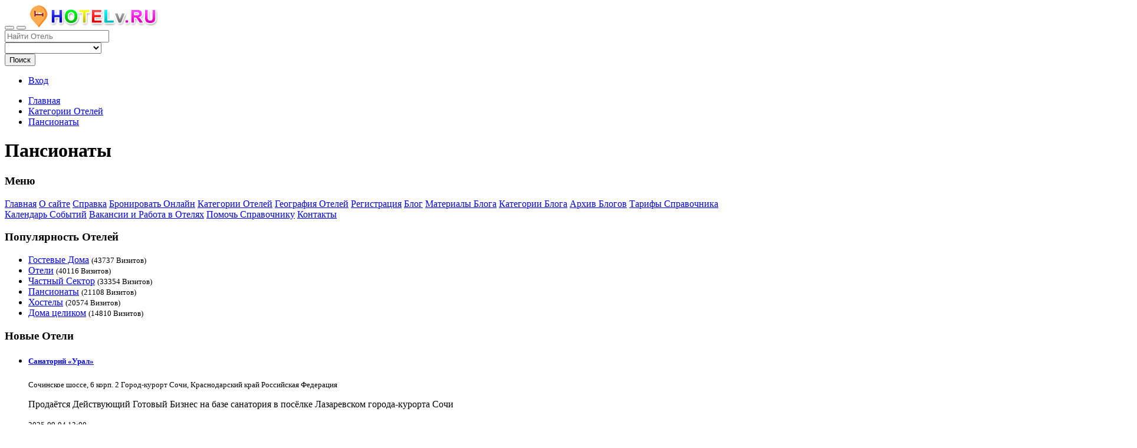

--- FILE ---
content_type: text/html; charset=UTF-8
request_url: https://hotelv.ru/hotels/pansionat/rent/russia/moscowregion/lobnya/
body_size: 16993
content:
<!DOCTYPE html>
<html dir="ltr" xmlns="http://www.w3.org/1999/xhtml" xml:lang="ru" lang="ru">
<head>
    <meta http-equiv="Content-Type" content="text/html; charset=UTF-8">
    <meta http-equiv="X-UA-Compatible" content="IE=edge">
    <meta name="description" content="Категория содержит пансионаты Сочи, для бронирования пансионатов, поиска необходимого пансионата и обращение к администрации пансионата на прямую. Вы так же можете оставить отзыв о пансионате Сочи.">
<meta name="keywords" content="пансионаты,отели,гостевые,дома,гостиницы,без,посредников,море">
<meta name="twitter:card" content="summary">
<meta name="twitter:site" content="@HotelvRu">
<meta name="twitter:title" content="Пансионаты в Справочнике Отелей">
<meta name="twitter:description" content="Категория содержит пансионаты Сочи, для бронирования пансионатов, поиска необходимого пансионата и обращение к администрации пансионата на прямую. Вы так же можете оставить отзыв о пансионате Сочи.">
<meta name="google-site-verification" content="9VMXfTuYHFwLQod6p-IwoRV9mzk23h4Rtl9G2bdOq1I">
<meta name="msvalidate.01" content="2CC26A5AEB6336F49027E3083433235B">    <title>Пансионаты в Справочнике Отелей</title>
    <!-- Yandex.RTB -->
<script>window.yaContextCb=window.yaContextCb||[]</script>
<script src="https://yandex.ru/ads/system/context.js" async></script>
        <meta name="viewport" content="width=device-width, initial-scale=1.0">    
    <link rel="icon" href="https://hotelv.ru/template/Hotels/images/favicon.ico" type="image/x-icon">
    <link rel="shortcut icon" href="https://hotelv.ru/template/Hotels/images/favicon.ico" type="image/x-icon">
                <link rel="next" href="https://hotelv.ru/hotels/pansionat/rent/russia/moscowregion/lobnya/?page=2">
        <link rel="canonical" href="https://hotelv.ru/hotels/pansionat/">    <script src="https://hotelv.ru/includes/jquery/jquery.js"></script>
<script src="https://hotelv.ru/includes/jquery/jquery_custom.js"></script>
<script src="https://hotelv.ru/includes/jquery/qTip/jquery_qtip.js"></script>
<script src="https://hotelv.ru/includes/javascript_global.js"></script>
<script src="https://hotelv.ru/template/Hotels/javascript.js"></script>

    <script>
    $(document).ready(function(){
        $.ajaxSetup({
            url:"https://hotelv.ru/ajax.php",
            type:"POST",
            data:{
                pmd_from:"b8c4f5e089c63b221e69208e32c4b788"
            }
        });
    });
    </script>
<!-- Global site tag (gtag.js) - Google Analytics -->
<script async src="https://www.googletagmanager.com/gtag/js?id=UA-147965706-1"></script>
<script>
  window.dataLayer = window.dataLayer || [];
  function gtag(){dataLayer.push(arguments);}
  gtag('js', new Date());

  gtag('config', 'UA-147965706-1');
</script>
<script >
//<![CDATA[
$(window).load(function(){$.getScript("https://hotelv.ru/cron.php?type=javascript");});
//]]>
</script>


    <script>
    $(document).ready(function(){
        if($.cookie !== undefined) {
            if($(window).width() <= 640) {
                $.cookie('pmd_mobile',1,{path: '/',domain: 'hotelv.ru',secure: true});
                location.reload(true);
            } else {
                $.cookie('pmd_mobile',0,{path: '/',domain: 'hotelv.ru',secure: true});
            }
        }
    });
    </script>
    <script src="https://hotelv.ru/template/Hotels/bootstrap/js/bootstrap.js"></script>
    <link href="https://hotelv.ru/template/Hotels/bootstrap/css/bootstrap.css" rel="stylesheet" media="screen">
    <link href="https://hotelv.ru/template/Hotels/bootstrap/css/font-awesome.css" rel="stylesheet" media="screen">
        <link rel="stylesheet" type="text/css" href="https://hotelv.ru/includes/jquery/jquery.css">
<link rel="stylesheet" type="text/css" href="https://hotelv.ru/template/Hotels/css.css">
<link rel="stylesheet" type="text/css" href="https://hotelv.ru/includes/jquery/qTip/jquery_qtip.css">
	
    <!--[if lt IE 9]>
      <script src="https://hotelv.ru/template/Hotels/bootstrap/js/html5shiv.js"></script>
      <script src="https://hotelv.ru/template/Hotels/bootstrap/js/respond.js"></script>
    <![endif]-->
	</head>
<body class="nav-fixed">
<div id="header">
    <div class="navbar navbar-default navbar-fixed-top" role="navigation">
                        <div class="container-fluid">
            <div class="navbar-header">
                                <button type="button" class="navbar-toggle" data-toggle="collapse" data-target="#navbar-collapse-menu" title="Поиск Отеля">
                    <span class="fa fa-search fa-fw"></span>
                </button>
                                <a class="navbar-toggle" href="/members/user_orders_add_listing.php?pricing_id=2" title="Добавить Отель">
                    <span class="fa fa-plus-circle fa-fw"></span>
                </a>
                <button type="button" class="navbar-toggle" data-toggle="offcanvas" title="Навигация справочника отелей">
                    <span class="fa fa-bars fa-fw"></span>
                </button>
                <a class="navbar-brand" href="https://hotelv.ru" onclick="this.style.behavior='url(#default#homepage)';this.setHomePage('https://hotelv.ru/'); return false;">
                                            <img class="logo" title="Справочник Аренды Недвижимости" src="https://hotelv.ru/files/upload/hotelv.ru.png" alt="Справочник Аренды Недвижимости">
                                    </a>
            </div>
            <div class="collapse navbar-collapse" id="navbar-collapse-menu">
                <form action="https://hotelv.ru/search_results.php" method="get" class="navbar-form navbar-left" role="search">
    <div class="form-group">
        <input type="text" class="form-control input-lg " value="" id="keyword" name="keyword" placeholder="Найти Отель">
    </div>
    <div class="form-group hidden-md hidden-sm">
        <select class="form-control input-lg " id="category" name="category">
            <option value="">&nbsp;</option>
        <option value="2">
        Отели    </option>
    <option value="23">
        Гостевые Дома    </option>
    <option value="9">
        Квартиры    </option>
    <option value="7">
        Пансионаты    </option>
    <option value="11">
        Хостелы    </option>
    <option value="6">
        Частный Сектор    </option>
    <option value="35">
        Глэмпинг    </option>
    <option value="8">
        Дома целиком    </option>
    <option value="28">
        Фермы, Эко-Поселения    </option>
    <option value="27">
        Прочее Жильё    </option>
</select>    </div>
    <button type="submit" class="btn btn-default input-lg " id="submit_search" name="submit_search">Поиск</button></form>
                <ul class="nav navbar-nav navbar-right hidden-xs">
                                            <li><a href="https://hotelv.ru/members/index.php">Вход</a></li>
                                    </ul>
            </div>
        </div>
    </div>
</div> 

<div class="container-fluid">    
            <ul class="breadcrumb hidden-xs">
    <li><i class="glyphicon glyphicon-home"></i> <a href="https://hotelv.ru">Главная</a></li>
                        <li>
                            <span itemscope itemtype="http://data-vocabulary.org/Breadcrumb"><a itemprop="url" href="https://hotelv.ru/browse_categories.php"><span itemprop="title">Категории Отелей</span></a></span>
                        </li>
                    <li>
                            <span itemscope itemtype="http://data-vocabulary.org/Breadcrumb"><a itemprop="url" href="https://hotelv.ru/hotels/pansionat/"><span itemprop="title">Пансионаты</span></a></span>
                        </li>
            </ul>                <h1 class="page-header text-center">Пансионаты</h1>            <div class="text-center"></div>
    <div class="row row-offcanvas row-offcanvas-left">
        <div class="col-xl-2 col-lg-3 col-md-3 col-sm-4 sidebar-offcanvas" id="sidebar">
            <div class="panel panel-default">
    <div class="panel-heading">
        <h3 class="panel-title">Меню</h3>
    </div>
        <div class="list-group">
            <a class="list-group-item" href="https://hotelv.ru/index.php">Главная<i class="fa fa-home pull-right"></i></a>
    <a class="list-group-item" href="https://hotelv.ru/pages/about.html">О сайте<i class="fa fa-users pull-right"></i></a>
    <a class="list-group-item" target="_self" href="https://hotelv.ru/faq.php">Справка<i class="fa fa-question pull-right"></i></a>
    <a class="list-group-item" target="_blank" href="https://partners.tbank.ru/click/740e857a-1d3c-41a7-8e42-a359dc1a8df5" rel="nofollow"><i class="fa fa-bookmark pull-right"></i>Бронировать Онлайн</a>
    <a class="list-group-item" href="https://hotelv.ru/browse_categories.php">Категории Отелей<i class="fa fa-folder pull-right"></i></a>
    <a class="list-group-item" href="https://hotelv.ru/browse_locations.php">География Отелей<i class="fa fa-map pull-right"></i></a>
    <a class="list-group-item" href="https://hotelv.ru/members/user_account_add.php">Регистрация<i class="fa fa-sign-in pull-right"></i></a>
    <a href="#" data-toggle="collapse" data-target="#sub_menu46" class="list-group-item">Блог<span class="pull-right fa fa-chevron-down"></span></a>
        <span id="sub_menu46" class="collapse">
            <a class="sub_menu list-group-item" href="https://hotelv.ru/blog.php">Материалы Блога</a>
    <a class="sub_menu list-group-item" href="https://hotelv.ru/blog_categories.php">Категории Блога</a>
    <a class="sub_menu list-group-item" href="https://hotelv.ru/blog_archive.php">Архив Блогов</a>
    </span>
    <a class="list-group-item" href="https://hotelv.ru/compare.php">Тарифы Справочника</a>
    <a class="list-group-item" href="https://hotelv.ru/events_calendar.php">Календарь Событий<i class="fa fa-calendar-check-o pull-right"></i></a>
    <a class="list-group-item" href="https://hotelv.ru/jobs_search.php">Вакансии и Работа в Отелях<i class="fa fa-briefcase pull-right"></i></a>
    <a class="list-group-item" target="_blank" href="https://hotelv.ru/pages/funding.html">Помочь Справочнику</a>
    <a class="list-group-item" href="https://hotelv.ru/pages/cont.html">Контакты<i class="fa fa-envelope pull-right"></i></a>
    </div>
</div>		  
                <div class="panel panel-default">
    <div class="panel-heading">
        <h3 class="panel-title">Популярность Отелей<a class="pull-right" href="https://hotelv.ru/xml.php?type=rss_popular_categories"><i class="fa fa-rss"></i></a></h3>
    </div>
    <ul class="list-group">
                    <li class="list-group-item"><a href="https://hotelv.ru/hotels/gostevyedoma/">Гостевые Дома</a> <small>(43737 Визитов)</small></li>
                    <li class="list-group-item"><a href="https://hotelv.ru/hotels/hotels/">Отели</a> <small>(40116 Визитов)</small></li>
                    <li class="list-group-item"><a href="https://hotelv.ru/hotels/chastnyj/">Частный Сектор</a> <small>(33354 Визитов)</small></li>
                    <li class="list-group-item"><a href="https://hotelv.ru/hotels/pansionat/">Пансионаты</a> <small>(21108 Визитов)</small></li>
                    <li class="list-group-item"><a href="https://hotelv.ru/hotels/hostely/">Хостелы</a> <small>(20574 Визитов)</small></li>
                    <li class="list-group-item"><a href="https://hotelv.ru/hotels/doma/">Дома целиком</a> <small>(14810 Визитов)</small></li>
            </ul>
</div>
                <p class="text-center"></p>

                <div class="panel panel-default">
    <div class="panel-heading">
        <h3 class="panel-title">Новые Отели<a class="pull-right" href="https://hotelv.ru/xml.php?type=rss_recent_listings"><i class="fa fa-rss"></i></a></h3>
    </div>
        <ul class="list-group">
                    <li class="list-group-item">
                <h5 class="list-group-item-heading"><a href="https://hotelv.ru/san-789.html" title="Санаторий «Урал»">Санаторий «Урал»</a></h5>
                                    <p class="text-muted"><small>Сочинское шоссе, 6
корп. 2
Город-курорт Сочи, Краснодарский край
Российская Федерация</small></p>
                                                    <p>Продаётся Действующий Готовый Бизнес на базе санатория в посёлке Лазаревском города-курорта Сочи</p>
                                                    <p><small class="text-muted tiny">2025-09-04 13:00</small></p>
                            </li>
                    <li class="list-group-item">
                <h5 class="list-group-item-heading"><a href="https://hotelv.ru/hotel-see-you-788.html" title="Апарт-отель SEE YOU">Апарт-отель SEE YOU</a></h5>
                                    <p class="text-muted"><small>ул. Колпакова, стр. 44
МО, г. Мытищи
Мытищи, Московская область
Российская Федерация</small></p>
                                                                    <p><small class="text-muted tiny">2025-04-30 17:02</small></p>
                            </li>
                    <li class="list-group-item">
                <h5 class="list-group-item-heading"><a href="https://hotelv.ru/paradise-787.html" title="Отель «Парадиз»">Отель «Парадиз»</a></h5>
                                    <p class="text-muted"><small>Летняя 36
Курортный-городок Дагомыс
Город-курорт Сочи, Краснодарский край 354207
Российская Федерация</small></p>
                                                    <p>Лучший из отелей Дагомыса в Лазаревском районе принимает заявки на бронирование от желающих провести отдых в Сочи недорого в пешем доступе к морю.</p>
                                                    <p><small class="text-muted tiny">2025-04-05 13:10</small></p>
                            </li>
                    <li class="list-group-item">
                <h5 class="list-group-item-heading"><a href="https://hotelv.ru/empirepark-786.html" title="Гостиница «Империя Парк»">Гостиница «Империя Парк»</a></h5>
                                    <p class="text-muted"><small>Лесной проспект д. 13/8
кв. 13
Санкт-Петербург
Российская Федерация</small></p>
                                                    <p>Удобная локация в Спб. и доступность учебных заведений Министерства Обороны</p>
                                                    <p><small class="text-muted tiny">2025-03-26 16:49</small></p>
                            </li>
                    <li class="list-group-item">
                <h5 class="list-group-item-heading"><a href="https://hotelv.ru/restsiriusbooking-785.html" title="Отель «Палм Ресорт»">Отель «Палм Ресорт»</a></h5>
                                    <p class="text-muted"><small>Перелётная 19
Отель Palm-Resort Федеральной Территории Сириус п.г.т.
Сириус, Краснодарский край 354340
Российская Федерация</small></p>
                                                    <p>Комфортный отель для проживания семьёй в Т Сириус.</p>
                                                    <p><small class="text-muted tiny">2024-12-25 21:04</small></p>
                            </li>
                    <li class="list-group-item">
                <h5 class="list-group-item-heading"><a href="https://hotelv.ru/briz-784.html" title="Бриз+">Бриз+</a></h5>
                                    <p class="text-muted"><small>ул. Куйбышева, 53
Город-курорт Сочи, Краснодарский край
Российская Федерация</small></p>
                                                                    <p><small class="text-muted tiny">2024-10-11 13:16</small></p>
                            </li>
                    <li class="list-group-item">
                <h5 class="list-group-item-heading"><a href="https://hotelv.ru/grandway-782.html" title="Сеть Отелей «Grand Way»">Сеть Отелей «Grand Way»</a></h5>
                                    <p class="text-muted"><small>ул. Северная, 10
Город-курорт Сочи, Краснодарский край
Российская Федерация</small></p>
                                                    <p>Отдых в Сочи яркий в любое время года! Отели самых живописных уголков Сочи, Адлера и Красной поляны.</p>
                                                    <p><small class="text-muted tiny">2024-08-31 11:45</small></p>
                            </li>
                    <li class="list-group-item">
                <h5 class="list-group-item-heading"><a href="https://hotelv.ru/hotelsochiapartrent-780.html" title="Студия в центре Сочи ЖК «ИМПЕРИАЛ»">Студия в центре Сочи ЖК «ИМПЕРИАЛ»</a></h5>
                                    <p class="text-muted"><small>ул. Нагорная улица 16
354000
Город-курорт Сочи</small></p>
                                                    <p>Студия с видом рядом с морем в центре города. Отличная студия с мебелью и бытовой техникой для отдыха в Сочи.</p>
                                                    <p><small class="text-muted tiny">2024-07-24 14:55</small></p>
                            </li>
                    <li class="list-group-item">
                <h5 class="list-group-item-heading"><a href="https://hotelv.ru/sochirentstudia-779.html" title="Аренда двухкомнатной студии в Сочи в АК «Времена года»">Аренда двухкомнатной студии в Сочи в АК «Времена года»</a></h5>
                                    <p class="text-muted"><small>ул. Эстонская 31
354392
Город-курорт Сочи</small></p>
                                                    <p>Студия для релакса в горах Сочи со всем необходимым для комфортного размещения четверых человек.</p>
                                                    <p><small class="text-muted tiny">2024-07-11 09:49</small></p>
                            </li>
                    <li class="list-group-item">
                <h5 class="list-group-item-heading"><a href="https://hotelv.ru/sochirentgkadler-778.html" title="Предлагается в аренду двухкомнатная квартира в Сочи в ЖК «Адлер»">Предлагается в аренду двухкомнатная квартира в Сочи в ЖК «Адлер»</a></h5>
                                    <p class="text-muted"><small>ул. Гастелло 29/1
354340
Город-курорт Сочи</small></p>
                                                    <p>Удобный вариант квартиры для отдыха на море в окружении отличного вида и современной инфраструктуры города</p>
                                                    <p><small class="text-muted tiny">2024-07-03 23:45</small></p>
                            </li>
            </ul>
</div>		        </div>
        <div class="col-xl-8 col-lg-6 col-md-9 col-sm-8 col-xs-12"> 
         		<p class="text-center"></p>
                <p><img class="img-thumbnail" src="https://hotelv.ru/files/categories/7.jpg" alt="Пансионаты"/></p>
    <div class="row">
        <div class="col-lg-9 col-md-6 col-sm-6 col-xs-12">
                            <p>
                    Бронировать без посредников                                            <a href="https://hotelv.ru/hotels/pansionat/" title="Пансионаты">Пансионаты</a>                                    </p>
                    </div>
                <div class="col-lg-3 col-md-6 col-sm-6 hidden-xs">
            <p class="pull-right"><a rel="noindex, nofollow" class="btn btn-default btn-xs" href="https://hotelv.ru/members/user_orders_add_listing.php?primary_category_id=7">Добавить Отель Сюда</a></p>
        </div>
            </div>
                <div class="row">
            <div class="col-lg-12">
                <p style="text-align:justify"><strong><a href="http://www.sochipansionat.ru" title="пансионат Сочи в Хосте">Пансионаты</a></strong> представляют собой уникальные здравницы, в которых можно укрепить своё здоровье и отлично отдохнуть всей семьей. Учреждения располагаются в восхитительном городе Черноморского побережья - в прибрежной или предгорной зонах. Сочи известен не только своими достопримечательностями, комфортабельными <strong>отелями</strong>, санаториями и гостиницами, но и благоприятным окружением. Благодаря сочетанию ласкового горного воздуха, неподражаемой природы, мягкого климата субтропиков, теплого моря и результативных медицинских услуг создается действенный эффект нормализации и оздоровления организма.<br /><br />Основной упор в пансионатах Сочи делается на отдых, в качестве сопутствующего сервиса предлагается лечение и оздоровление. Здравницы, в которых работают высококлассные врачи, оснащены современным оборудованием. Врачебная база курорта использует целебные свойства Чёрного моря, минеральные воды, горный, морской и лесной воздух, лечебные грязи, богатые сульфатами, карбонатами, бромом, натрием, калием, йодом, сернокислым магнием. Представляемыми услугами также могут воспользоваться отдыхающие ближайших отелей.<br /><br />Сочинские здравницы предлагают процедуры грязелечения и климатотерапии с применением даров Имеретинского месторождения. Основным курсом, задействованным в пансионатах и санаториях, является терапия водой из Мацесты, которая достаточно популярна среди местных жителей и всех отдыхающих, проживающих в гостиницах или <strong>отелях</strong>. Она оказывает общеукрепляющее действие на человеческий организм и содействует борьбе с болезнями нервной системы, ЛОР-органов, нервов, периферических сосудов, кожи, опорно-двигательного и сердечно-сосудистого аппарата, а также гинекологической сферы.</p>            </div>
        </div>
    <!-- Yandex.RTB R-A-10518424-3 -->
<div id="yandex_rtb_R-A-10518424-3"></div>
<script>
window.yaContextCb.push(() => {
    Ya.Context.AdvManager.render({
        "blockId": "R-A-10518424-3",
	"renderTo": "yandex_rtb_R-A-10518424-3"
    })
})
</script>
<div class="row visible-xs">
    <div class="col-lg-12">
        <select id="location_select" class="form-control">
        <option>Filter by Location</option>
                                    <option value="https://hotelv.ru/hotels/pansionat/rent/russia/">Российская Федерация</option>
                            <option value="https://hotelv.ru/hotels/pansionat/rent/hosta/">Хоста</option>
                                                <option value="https://hotelv.ru/hotels/pansionat/rent/uzbekistan/">Узбекистан</option>
                            <option value="https://hotelv.ru/hotels/pansionat/rent/prielbrusie/">Приэльбрусье</option>
                                                <option value="https://hotelv.ru/hotels/pansionat/rent/sochihotels/">Город-курорт Сочи</option>
                            <option value="https://hotelv.ru/hotels/pansionat/rent/abh/">Республика Абхазия</option>
                                                <option value="https://hotelv.ru/hotels/pansionat/rent/sevastopolhome/">Севастополь</option>
                            </select>
        <script type="text/javascript">
        $(document).ready(function(){
            $('#location_select').on('change',function() {
                var url = $(this).val();
                if (url) {
                    window.location = url; // redirect
                }
                return false;
            });
        });
        </script>
    </div>
</div>
<div class="row hidden-xs">
        <div class="col-spaced col-lg-3 col-md-3 col-sm-3">
                    <div class="media">
                                <div class="media-body">
                    <h4 class="media-heading">
                                            <a rel="noindex,nofollow" href="https://hotelv.ru/hotels/pansionat/rent/russia/" title="Российская Федерация">Российская Федерация</a>
                                        </h4>
                </div>
                                                <p class="hidden-xs"><small>
                                                                        <a href="https://hotelv.ru/hotels/pansionat/rent/russia/arkhangelskaya-oblast/" title="Архангельская область">Архангельская область</a>
                                                ,                                                                        <a href="https://hotelv.ru/hotels/pansionat/rent/russia/belgorodskaya-oblast/" title="Белгородская область">Белгородская область</a>
                                                ,                                                                        <a href="https://hotelv.ru/hotels/pansionat/rent/russia/bryanskaya-oblast/" title="Брянская область">Брянская область</a>
                                                ,                                                                        <a href="https://hotelv.ru/hotels/pansionat/rent/russia/vladimirovskaya-oblast/" title="Владимировская область">Владимировская область</a>
                                                ,                                                                        <a href="https://hotelv.ru/hotels/pansionat/rent/russia/vologodskaya/" title="Вологодская область">Вологодская область</a>
                                                ,                                                                        <a href="https://hotelv.ru/hotels/pansionat/rent/russia/volgograd/" title="Волгоградская обл.">Волгоградская обл.</a>
                                                ,                                                                        <a href="https://hotelv.ru/hotels/pansionat/rent/russia/altajskij/" title="Алтайский край">Алтайский край</a>
                                                ,                                                                        <a href="https://hotelv.ru/hotels/pansionat/rent/russia/sverdlovskaya/" title="Свердловская область">Свердловская область</a>
                                                ,                                                                        <a href="https://hotelv.ru/hotels/pansionat/rent/russia/krym/" title="Крым">Крым</a>
                                                ,                                                                        <a href="https://hotelv.ru/hotels/pansionat/rent/russia/tverskaya/" title="Тверская обл.">Тверская обл.</a>
                                                ,                                                                        <a href="https://hotelv.ru/hotels/pansionat/rent/russia/primorskij/" title="Приморский край">Приморский край</a>
                                                ,                                                                        <a href="https://hotelv.ru/hotels/pansionat/rent/russia/rostovskaya-oblast/" title="Ростовская область">Ростовская область</a>
                                                ,                                                                        <a href="https://hotelv.ru/hotels/pansionat/rent/russia/murmanskaya/" title="Мурманская обл.">Мурманская обл.</a>
                                                ,                                                                        <a href="https://hotelv.ru/hotels/pansionat/rent/russia/kbr/" title="КБР">КБР</a>
                                                ,                                                                        <a href="https://hotelv.ru/hotels/pansionat/rent/russia/krasnodarskij/" title="Краснодарский край">Краснодарский край</a>
                                                ,                                                                        <a href="https://hotelv.ru/hotels/pansionat/rent/russia/piter/" title="Санкт-Петербург">Санкт-Петербург</a>
                                                ,                                                                        <a href="https://hotelv.ru/hotels/pansionat/rent/russia/leningradregion/" title="Ленинградская область">Ленинградская область</a>
                                                ,                                                                        <a href="https://hotelv.ru/hotels/pansionat/rent/russia/moscowregion/" title="Московская область">Московская область</a>
                                                ,                                                                        <a href="https://hotelv.ru/hotels/pansionat/rent/russia/moscow/" title="Москва">Москва</a>
                                                                                                        </small></p>
                            </div>
                    <div class="media">
                                <div class="media-body">
                    <h4 class="media-heading">
                                            <a rel="noindex,nofollow" href="https://hotelv.ru/rent/russia/krasnodarskij/sochi/hostinskij/hosta/" title="Хоста">Хоста</a>
                                        </h4>
                </div>
                                            </div>
                </div>
        <div class="col-spaced col-lg-3 col-md-3 col-sm-3">
                    <div class="media">
                                <div class="media-body">
                    <h4 class="media-heading">
                                            <a rel="noindex,nofollow" href="https://hotelv.ru/hotels/pansionat/rent/uzbekistan/" title="Узбекистан">Узбекистан</a>
                                        </h4>
                </div>
                                                <p class="hidden-xs"><small>
                                                                        <a rel="noindex,nofollow" href="https://hotelv.ru/hotels/pansionat/rent/uzbekistan/samarkandskaya/" title="Самаркандская область">Самаркандская область</a>
                                                                                                        </small></p>
                            </div>
                    <div class="media">
                                <div class="media-body">
                    <h4 class="media-heading">
                                            <a rel="noindex,nofollow" href="https://hotelv.ru/rent/russia/kbr/proelbrusiya/" title="Приэльбрусье">Приэльбрусье</a>
                                        </h4>
                </div>
                                            </div>
                </div>
        <div class="col-spaced col-lg-3 col-md-3 col-sm-3">
                    <div class="media">
                                <div class="media-body">
                    <h4 class="media-heading">
                                            <a href="https://hotelv.ru/rent/russia/krasnodarskij/sochi/" title="Город-курорт Сочи">Город-курорт Сочи</a>
                                        </h4>
                </div>
                                            </div>
                    <div class="media">
                                <div class="media-body">
                    <h4 class="media-heading">
                                            <a href="https://hotelv.ru/hotels/pansionat/rent/abh/" title="Республика Абхазия">Республика Абхазия</a>
                                        </h4>
                </div>
                                                <p class="hidden-xs"><small>
                                                                        <a href="https://hotelv.ru/hotels/pansionat/rent/abh//" title="Гагры">Гагры</a>
                                                ,                                                                        <a rel="noindex,nofollow" href="https://hotelv.ru/hotels/pansionat/rent/abh/gulrypshskij/" title="Гулрыпшский район">Гулрыпшский район</a>
                                                ,                                                                        <a href="https://hotelv.ru/hotels/pansionat/rent/abh//" title="Пицунда">Пицунда</a>
                                                ,                                                                        <a href="https://hotelv.ru/hotels/pansionat/rent/abh/сухумabh/" title="Сухум">Сухум</a>
                                                ,                                                                        <a href="https://hotelv.ru/hotels/pansionat/rent/abh//" title="Другое">Другое</a>
                                                                                                        </small></p>
                            </div>
                </div>
        <div class="col-spaced col-lg-3 col-md-3 col-sm-3">
                    <div class="media">
                                <div class="media-body">
                    <h4 class="media-heading">
                                            <a rel="noindex,nofollow" href="https://hotelv.ru/rent/russia/krym/sevastopol/" title="Севастополь">Севастополь</a>
                                        </h4>
                </div>
                                            </div>
                </div>
    </div>
<!-- Yandex.RTB R-A-408722-9 -->
<div id="yandex_rtb_R-A-408722-9"></div>
<script type="text/javascript">
    (function(w, d, n, s, t) {
        w[n] = w[n] || [];
        w[n].push(function() {
            Ya.Context.AdvManager.render({
                blockId: "R-A-408722-9",
                renderTo: "yandex_rtb_R-A-408722-9",
                async: true
            });
        });
        t = d.getElementsByTagName("script")[0];
        s = d.createElement("script");
        s.type = "text/javascript";
        s.src = "//an.yandex.ru/system/context.js";
        s.async = true;
        t.parentNode.insertBefore(s, t);
    })(this, this.document, "yandexContextAsyncCallbacks");
</script><br class="clear" />
    <h2>Результаты</h2>
    <div class="panel panel-default listing_results_result">
    <div class="panel-body">
        <div class="pull-left hidden-xs">
                            <a class="pull-left img-thumbnail" href="https://hotelv.ru/khosta-24.html"><img src="https://hotelv.ru/files/logo/thumbnails/24.jpg" alt="Отель-пансионат «Хоста»" /></a>
                    </div>
        <div class="pull-right" data-container="body" data-toggle="popover" data-trigger="hover" title="Рейтинг Отеля Отель-пансионат «Хоста»" data-placement="top" data-content="Проголосуйте за эту запись и измените её рейтинг в результатах поиска.">
            <div class="stars">
    <span class="text-warning star fa fa-star"></span>
    <span class="text-warning star fa fa-star"></span>
    <span class="text-warning star fa fa-star"></span>
    <span class="text-warning star fa fa-star"></span>
    <span class="text-warning star fa fa-star-o"></span>
</div>        </div>
        <div class="pull-right clear-right">
                                                    <span class="label label-danger"><span class="glyphicon glyphicon-fire"></span> Сейчас просматривается</span>
                    </div>
        <h4><a href="https://hotelv.ru/khosta-24.html">Отель-пансионат «Хоста»</a></h4>
                <p class="listing_results_address"><small>Кипарисовая улица, дом 4<br />
Купить отель у моря<br />
Город-курорт Сочи, Краснодарский край  354037<br />
Российская Федерация</small></p>
        <p class="text-muted">Экономное проживание на пляже Сочи в центре Хосты. Есть номера с кондиционерами.</p>
        <!--
                        -->
    </div>
</div><div class="panel panel-default listing_results_result">
    <div class="panel-body">
        <div class="pull-left hidden-xs">
                            <a class="pull-left img-thumbnail" href="https://hotelv.ru/prielbruse-616.html"><img src="https://hotelv.ru/files/logo/thumbnails/616.jpg" alt="Отель Приэльбрусья «Марал»" /></a>
                    </div>
        <div class="pull-right" data-container="body" data-toggle="popover" data-trigger="hover" title="Рейтинг Отеля Отель Приэльбрусья «Марал»" data-placement="top" data-content="Проголосуйте за эту запись и измените её рейтинг в результатах поиска.">
            <div class="stars">
    <span class="text-warning star fa fa-star"></span>
    <span class="text-warning star fa fa-star"></span>
    <span class="text-warning star fa fa-star"></span>
    <span class="text-warning star fa fa-star"></span>
    <span class="text-warning star fa fa-star-o"></span>
</div>        </div>
        <div class="pull-right clear-right">
                                                    <span class="label label-danger"><span class="glyphicon glyphicon-fire"></span> Сейчас просматривается</span>
                    </div>
        <h4><a href="https://hotelv.ru/prielbruse-616.html">Отель Приэльбрусья «Марал»</a></h4>
                <p class="listing_results_address"><small>Адыл Су, 1<br />
100 метров от поворота в ущелье<br />
Эльбрусский р-н, КБР  361603<br />
Российская Федерация</small></p>
        <p class="text-muted">Отель расположен в 12-ти км. от Эльбруса на высоте 1800 метров в высокогорном посёлке. Контакты и официальный сайт отеля.</p>
        <!--
                        -->
    </div>
</div><div class="panel panel-default listing_results_result">
    <div class="panel-body">
        <div class="pull-left hidden-xs">
                            <a class="pull-left img-thumbnail" href="https://hotelv.ru/aviator-sochi-23.html"><img src="https://hotelv.ru/files/logo/thumbnails/23.jpg" alt="Авиатор" /></a>
                    </div>
        <div class="pull-right" data-container="body" data-toggle="popover" data-trigger="hover" title="Рейтинг Отеля Авиатор" data-placement="top" data-content="Проголосуйте за эту запись и измените её рейтинг в результатах поиска.">
            <div class="stars">
    <span class="text-warning star fa fa-star"></span>
    <span class="text-warning star fa fa-star"></span>
    <span class="text-warning star fa fa-star"></span>
    <span class="text-warning star fa fa-star"></span>
    <span class="text-warning star fa fa-star-o"></span>
</div>        </div>
        <div class="pull-right clear-right">
                                                    <span class="label label-danger"><span class="glyphicon glyphicon-fire"></span> Сейчас просматривается</span>
                    </div>
        <h4><a href="https://hotelv.ru/aviator-sochi-23.html">Авиатор</a></h4>
                <p class="listing_results_address"><small>ул. Медицинская, 9<br />
Город-курорт Сочи, Краснодарский край  354202<br />
Российская Федерация</small></p>
        <p class="text-muted">Пансионат с идеальной репутацией и доступными ценами у самого берега моря ожидает Вас на отдых в Сочи.</p>
        <!--
                        -->
    </div>
</div><div class="panel panel-default listing_results_result">
    <div class="panel-body">
        <div class="pull-left hidden-xs">
                            <a class="pull-left img-thumbnail" href="https://hotelv.ru/san-789.html"><img src="https://hotelv.ru/files/logo/thumbnails/789.png" alt="Санаторий «Урал»" /></a>
                    </div>
        <div class="pull-right" data-container="body" data-toggle="popover" data-trigger="hover" title="Рейтинг Отеля Санаторий «Урал»" data-placement="top" data-content="Проголосуйте за эту запись и измените её рейтинг в результатах поиска.">
            <div class="stars">
    <span class="text-warning star fa fa-star"></span>
    <span class="text-warning star fa fa-star"></span>
    <span class="text-warning star fa fa-star"></span>
    <span class="text-warning star fa fa-star"></span>
    <span class="text-warning star fa fa-star"></span>
</div>        </div>
        <div class="pull-right clear-right">
                                                    <span class="label label-danger"><span class="glyphicon glyphicon-fire"></span> Сейчас просматривается</span>
                    </div>
        <h4><a href="https://hotelv.ru/san-789.html">Санаторий «Урал»</a></h4>
                <p class="listing_results_address"><small>Сочинское шоссе, 6<br />
корп. 2<br />
Город-курорт Сочи, Краснодарский край  <br />
Российская Федерация</small></p>
        <p class="text-muted">Продаётся Действующий Готовый Бизнес на базе санатория в посёлке Лазаревском города-курорта Сочи</p>
        <!--
                        -->
    </div>
</div><div class="panel panel-default listing_results_result">
    <div class="panel-body">
        <div class="pull-left hidden-xs">
                            <a class="pull-left img-thumbnail" href="https://hotelv.ru/kristall-55.html"><img src="https://hotelv.ru/files/logo/thumbnails/55.jpg" alt="Пансионат Кристалл" /></a>
                    </div>
        <div class="pull-right" data-container="body" data-toggle="popover" data-trigger="hover" title="Рейтинг Отеля Пансионат Кристалл" data-placement="top" data-content="Проголосуйте за эту запись и измените её рейтинг в результатах поиска.">
            <div class="stars">
    <span class="text-warning star fa fa-star"></span>
    <span class="text-warning star fa fa-star"></span>
    <span class="text-warning star fa fa-star"></span>
    <span class="text-warning star fa fa-star"></span>
    <span class="text-warning star fa fa-star"></span>
</div>        </div>
        <div class="pull-right clear-right">
                                                    <span class="label label-danger"><span class="glyphicon glyphicon-fire"></span> Сейчас просматривается</span>
                    </div>
        <h4><a href="https://hotelv.ru/kristall-55.html">Пансионат Кристалл</a></h4>
                <p class="listing_results_address"><small>ул. Ялтинская 4<br />
Город-курорт Сочи, Краснодарский край  354067<br />
Российская Федерация</small></p>
        <p class="text-muted">Пансионат Кристалл в Хосте, с питанием и лечением. Удобное расположение.</p>
        <!--
                        -->
    </div>
</div><div class="panel panel-default listing_results_result">
    <div class="panel-body">
        <div class="pull-left hidden-xs">
                            <a class="pull-left img-thumbnail" href="https://hotelv.ru/akvamarin-56.html"><img src="https://hotelv.ru/files/logo/thumbnails/56.jpg" alt="Пансионат Аквамарин" /></a>
                    </div>
        <div class="pull-right" data-container="body" data-toggle="popover" data-trigger="hover" title="Рейтинг Отеля Пансионат Аквамарин" data-placement="top" data-content="Проголосуйте за эту запись и измените её рейтинг в результатах поиска.">
            <div class="stars">
    <span class="text-warning star fa fa-star"></span>
    <span class="text-warning star fa fa-star"></span>
    <span class="text-warning star fa fa-star"></span>
    <span class="text-warning star fa fa-star"></span>
    <span class="text-warning star fa fa-star"></span>
</div>        </div>
        <div class="pull-right clear-right">
                                                    <span class="label label-danger"><span class="glyphicon glyphicon-fire"></span> Сейчас просматривается</span>
                    </div>
        <h4><a href="https://hotelv.ru/akvamarin-56.html">Пансионат Аквамарин</a></h4>
                <p class="listing_results_address"><small>ул. Ялтинская, д.4А<br />
Город-курорт Сочи, Краснодарский край  354002<br />
Российская Федерация</small></p>
        <p class="text-muted">Пансионат Аквамарин, санаторий, профилакторий, отдых и лечение в Хосте.</p>
        <!--
                        -->
    </div>
</div><div class="panel panel-default listing_results_result">
    <div class="panel-body">
        <div class="pull-left hidden-xs">
                            <a class="pull-left img-thumbnail" href="https://hotelv.ru/valentin-80.html"><img src="https://hotelv.ru/files/logo/thumbnails/80.jpg" alt="Валентин" /></a>
                    </div>
        <div class="pull-right" data-container="body" data-toggle="popover" data-trigger="hover" title="Рейтинг Отеля Валентин" data-placement="top" data-content="Проголосуйте за эту запись и измените её рейтинг в результатах поиска.">
            <div class="stars">
    <span class="text-warning star fa fa-star"></span>
    <span class="text-warning star fa fa-star"></span>
    <span class="text-warning star fa fa-star"></span>
    <span class="text-warning star fa fa-star"></span>
    <span class="text-warning star fa fa-star"></span>
</div>        </div>
        <div class="pull-right clear-right">
                                                    <span class="label label-danger"><span class="glyphicon glyphicon-fire"></span> Сейчас просматривается</span>
                    </div>
        <h4><a href="https://hotelv.ru/valentin-80.html">Валентин</a></h4>
                <p class="listing_results_address"><small>Учительская 3<br />
Город-курорт Сочи, Краснодарский край  <br />
Российская Федерация</small></p>
        <p class="text-muted">Возможность отдыха с оздоровлением и активного времяпровождения  предоставляет гостиница-пансионат «Валентин». SPA-центры, фитнес-клубы, рестораны предоставлены для Вас.</p>
        <!--
                        -->
    </div>
</div><div class="panel panel-default listing_results_result">
    <div class="panel-body">
        <div class="pull-left hidden-xs">
                            <a class="pull-left img-thumbnail" href="https://hotelv.ru/raduga-88.html"><img src="https://hotelv.ru/files/logo/thumbnails/88.jpg" alt="Радуга" /></a>
                    </div>
        <div class="pull-right" data-container="body" data-toggle="popover" data-trigger="hover" title="Рейтинг Отеля Радуга" data-placement="top" data-content="Проголосуйте за эту запись и измените её рейтинг в результатах поиска.">
            <div class="stars">
    <span class="text-warning star fa fa-star"></span>
    <span class="text-warning star fa fa-star"></span>
    <span class="text-warning star fa fa-star"></span>
    <span class="text-warning star fa fa-star"></span>
    <span class="text-warning star fa fa-star"></span>
</div>        </div>
        <div class="pull-right clear-right">
                                                    <span class="label label-danger"><span class="glyphicon glyphicon-fire"></span> Сейчас просматривается</span>
                    </div>
        <h4><a href="https://hotelv.ru/raduga-88.html">Радуга</a></h4>
                <p class="listing_results_address"><small>Виноградная 53<br />
Город-курорт Сочи, Краснодарский край  <br />
Российская Федерация</small></p>
        <p class="text-muted">Санаторий «Радуга» предлагает своим гостям отдых с лечением и 3-х разовым питанием по системе «Шведский стол», спортивный и развлекательный отдых на своей территории оснащенной площадками и парком.</p>
        <!--
                        -->
    </div>
</div><div class="panel panel-default listing_results_result">
    <div class="panel-body">
        <div class="pull-left hidden-xs">
                            <a class="pull-left img-thumbnail" href="https://hotelv.ru/belarus-96.html"><img src="https://hotelv.ru/files/logo/thumbnails/96.jpg" alt="Беларусь" /></a>
                    </div>
        <div class="pull-right" data-container="body" data-toggle="popover" data-trigger="hover" title="Рейтинг Отеля Беларусь" data-placement="top" data-content="Проголосуйте за эту запись и измените её рейтинг в результатах поиска.">
            <div class="stars">
    <span class="text-warning star fa fa-star"></span>
    <span class="text-warning star fa fa-star"></span>
    <span class="text-warning star fa fa-star"></span>
    <span class="text-warning star fa fa-star"></span>
    <span class="text-warning star fa fa-star"></span>
</div>        </div>
        <div class="pull-right clear-right">
                                                    <span class="label label-danger"><span class="glyphicon glyphicon-fire"></span> Сейчас просматривается</span>
                    </div>
        <h4><a href="https://hotelv.ru/belarus-96.html">Беларусь</a></h4>
                <p class="listing_results_address"><small>Политехническая 62<br />
Город-курорт Сочи, Краснодарский край  354008<br />
Российская Федерация</small></p>
        <p class="text-muted">Район Нового Сочи расположен в близи центра города Сочи, здесь же санаторий «Беларусь» со своим частным пляжем находящийся  в 50 метрах и  полноценным лечебными базами на своей территории.</p>
        <!--
                        -->
    </div>
</div><div class="panel panel-default listing_results_result">
    <div class="panel-body">
        <div class="pull-left hidden-xs">
                            <a class="pull-left img-thumbnail" href="https://hotelv.ru/anbernanda-110.html"><img src="https://hotelv.ru/files/logo/thumbnails/110.jpg" alt="Анбернанда" /></a>
                    </div>
        <div class="pull-right" data-container="body" data-toggle="popover" data-trigger="hover" title="Рейтинг Отеля Анбернанда" data-placement="top" data-content="Проголосуйте за эту запись и измените её рейтинг в результатах поиска.">
            <div class="stars">
    <span class="text-warning star fa fa-star"></span>
    <span class="text-warning star fa fa-star"></span>
    <span class="text-warning star fa fa-star"></span>
    <span class="text-warning star fa fa-star"></span>
    <span class="text-warning star fa fa-star"></span>
</div>        </div>
        <div class="pull-right clear-right">
                                                    <span class="label label-danger"><span class="glyphicon glyphicon-fire"></span> Сейчас просматривается</span>
                    </div>
        <h4><a href="https://hotelv.ru/anbernanda-110.html">Анбернанда</a></h4>
                <p class="listing_results_address"><small><br />
п.Нижняя Беранда, ул.Главная б/н.<br />
Город-курорт Сочи, Краснодарский край  354213<br />
Российская Федерация</small></p>
        <p class="text-muted">База отдыха «Анбернанда» в Лазаревском районе в поселке Нижняя Беранда, имеет свое расположение среди гористой местности, вблизи протекающих горных рек и густого зеленого леса</p>
        <!--
                        -->
    </div>
</div><div class="row">
    <div class="col-lg-4 hidden-xs">
        Результаты <strong>1 - 10</strong> из 72    </div>
    <div class="col-lg-8">
        <ul class="pagination">
    <li class="disabled"><a href="">&lt;&lt;</a></li>
    <li class="disabled"><a href="">&lt;</a></li>
            <li class="hidden-xs active"><a href="https://hotelv.ru/hotels/pansionat/rent/russia/moscowregion/lobnya/">1</a></li>
            <li class="hidden-xs"><a href="https://hotelv.ru/hotels/pansionat/rent/russia/moscowregion/lobnya/?page=2">2</a></li>
            <li class="hidden-xs"><a href="https://hotelv.ru/hotels/pansionat/rent/russia/moscowregion/lobnya/?page=3">3</a></li>
            <li class="hidden-xs"><a href="https://hotelv.ru/hotels/pansionat/rent/russia/moscowregion/lobnya/?page=4">4</a></li>
            <li class="hidden-xs"><a href="https://hotelv.ru/hotels/pansionat/rent/russia/moscowregion/lobnya/?page=5">5</a></li>
        <li><a href="https://hotelv.ru/hotels/pansionat/rent/russia/moscowregion/lobnya/?page=2"> &gt;</a></li>
    <li><a href="https://hotelv.ru/hotels/pansionat/rent/russia/moscowregion/lobnya/?page=8"> &gt;&gt;</a></li>
</ul>    </div>
</div>		<div class="panel panel-success">
    <div class="panel-heading">
        <h3 class="panel-title">Сейчас бронируют отели<a class="pull-right" href="https://hotelv.ru/xml.php?type=rss_featured_listings"><i class="fa fa-rss"></i></a></h3>
    </div>
    <div class="panel-body">
     

        <div class="row">
                            <div class="col-md-3 col-sm-6 col-xs-12">
                                            <p class="text-center"><img class="img-thumbnail" alt="Отель «Палм Ресорт»" src="https://hotelv.ru/files/logo/thumbnails/785.jpg"></p>
                                                                <a href="http://palm-resort.ru/" class="btn btn-sm btn-block btn-info" target="_blank">Официальный Сайт<sup><i class="fa fa-external-link"></i></sup></a>
                                        <h4><a href="https://hotelv.ru/restsiriusbooking-785.html" title="Отель «Палм Ресорт»"> «Палм Ресорт»</a></h4>

                                            <p class="text-muted"><small>Перелётная 19<br />
Отель Palm-Resort Федеральной Территории Сириус п.г.т.<br />
Сириус, Краснодарский край 354340<br />
Российская Федерация</small></p>
                                                                <p>Комфортный отель для проживания семьёй в Т Сириус.</p>
                                                        </div>
                                    
                            <div class="col-md-3 col-sm-6 col-xs-12">
                                            <p class="text-center"><img class="img-thumbnail" alt="Санаторий «Урал»" src="https://hotelv.ru/files/logo/thumbnails/789.png"></p>
                                                                <a href="https://www.sochiural.ru" class="btn btn-sm btn-block btn-info" target="_blank">Официальный Сайт<sup><i class="fa fa-external-link"></i></sup></a>
                                        <h4><a href="https://hotelv.ru/san-789.html" title="Санаторий «Урал»"> «Урал»</a></h4>

                                            <p class="text-muted"><small>Сочинское шоссе, 6<br />
корп. 2<br />
Город-курорт Сочи, Краснодарский край<br />
Российская Федерация</small></p>
                                                                <p>Продаётся Действующий Готовый Бизнес на базе санатория в посёлке Лазаревском города-курорта Сочи</p>
                                                        </div>
                                                        <div class="clearfix visible-sm-block"></div>
                
                            <div class="col-md-3 col-sm-6 col-xs-12">
                                            <p class="text-center"><img class="img-thumbnail" alt="Гостевой дом «АНАИДА»" src="https://hotelv.ru/files/logo/thumbnails/469.jpg"></p>
                                                                <a href="https://www.anaida-sochi.ru" class="btn btn-sm btn-block btn-info" target="_blank">Официальный Сайт<sup><i class="fa fa-external-link"></i></sup></a>
                                        <h4><a href="https://hotelv.ru/anaida-469.html" title="Гостевой дом «АНАИДА»"> дом «АНАИДА»</a></h4>

                                            <p class="text-muted"><small>ул. Пархоменко, 15 Б<br />
Город-курорт Сочи, Краснодарский край 354340<br />
Российская Федерация</small></p>
                                                                <p>Гостевой дом в Адлере Сочи. Мы лучше большинства частных секторов города курорта. Поэтому именно мы вам советуем позвонить нам как можно быстрее.</p>
                                                        </div>
                                    
                            <div class="col-md-3 col-sm-6 col-xs-12">
                                            <p class="text-center"><img class="img-thumbnail" alt="Отель «Aqua Life»" src="https://hotelv.ru/files/logo/thumbnails/752.jpg"></p>
                                                                <a href="https://www.aqualife.live/" class="btn btn-sm btn-block btn-info" target="_blank">Официальный Сайт<sup><i class="fa fa-external-link"></i></sup></a>
                                        <h4><a href="https://hotelv.ru/hotel-752.html" title="Отель «Aqua Life»"> «Aqua Life»</a></h4>

                                            <p class="text-muted"><small>Бризовая, 199/6<br />
Город-курорт Сочи, Краснодарский край 354200<br />
Российская Федерация</small></p>
                                                                <p>Гостиница в Лоо с бассейном, аниматорами, вкусным питанием и лучшим отдыхом у моря в Сочи.</p>
                                                        </div>
                                            <div class="clearfix"></div>
                                                        <div class="clearfix visible-sm-block"></div>
                
                    </div>
        </div>
</div>
        </div>
        <div class="col-xl-2 col-lg-3 col-md-9 col-sm-8 col-xs-12">
            <div class="panel panel-default">
    <div class="panel-heading">
        <h3 class="panel-title">Новые Отзывы<a class="pull-right" href="https://hotelv.ru/xml.php?type=rss_recent_reviews"><i class="fa fa-rss"></i></a></h3>
    </div>
    <ul class="list-group">
            <li class="list-group-item">
            <div class="pull-right"><div class="stars">
    <span class="text-warning star fa fa-star"></span>
    <span class="text-warning star fa fa-star"></span>
    <span class="text-warning star fa fa-star"></span>
    <span class="text-warning star fa fa-star-o"></span>
    <span class="text-warning star fa fa-star-o"></span>
</div></div>
            <h5 class="list-group-item-heading"><a href="https://hotelv.ru/houseguestgolovinka-760.html">Гостевой Дом «Романтис»</a></h5>
            <p class="list-group-item-text text-muted"><small>Татьяна</small></p>
            <span class="tiny">2025-06-05</span>
        </li>
            <li class="list-group-item">
            <div class="pull-right"><div class="stars">
    <span class="text-warning star fa fa-star"></span>
    <span class="text-warning star fa fa-star"></span>
    <span class="text-warning star fa fa-star"></span>
    <span class="text-warning star fa fa-star"></span>
    <span class="text-warning star fa fa-star"></span>
</div></div>
            <h5 class="list-group-item-heading"><a href="https://hotelv.ru/1-kvartira-140.html">1-к.Квартира</a></h5>
            <p class="list-group-item-text text-muted"><small>Уютная квартира</small></p>
            <span class="tiny">2024-09-10</span>
        </li>
            <li class="list-group-item">
            <div class="pull-right"><div class="stars">
    <span class="text-warning star fa fa-star"></span>
    <span class="text-warning star fa fa-star"></span>
    <span class="text-warning star fa fa-star"></span>
    <span class="text-warning star fa fa-star"></span>
    <span class="text-warning star fa fa-star"></span>
</div></div>
            <h5 class="list-group-item-heading"><a href="https://hotelv.ru/kvartira-282.html">3-комнатная под ключ</a></h5>
            <p class="list-group-item-text text-muted"><small>Просторная квартира</small></p>
            <span class="tiny">2024-08-01</span>
        </li>
            <li class="list-group-item">
            <div class="pull-right"><div class="stars">
    <span class="text-warning star fa fa-star"></span>
    <span class="text-warning star fa fa-star"></span>
    <span class="text-warning star fa fa-star"></span>
    <span class="text-warning star fa fa-star"></span>
    <span class="text-warning star fa fa-star"></span>
</div></div>
            <h5 class="list-group-item-heading"><a href="https://hotelv.ru/houseguestgolovinka-760.html">Гостевой Дом «Романтис»</a></h5>
            <p class="list-group-item-text text-muted"><small>Невероятный отдых в гостевом доме «Романтис» в Сочи</small></p>
            <span class="tiny">2024-06-01</span>
        </li>
            <li class="list-group-item">
            <div class="pull-right"><div class="stars">
    <span class="text-warning star fa fa-star"></span>
    <span class="text-warning star fa fa-star"></span>
    <span class="text-warning star fa fa-star"></span>
    <span class="text-warning star fa fa-star"></span>
    <span class="text-warning star fa fa-star-o"></span>
</div></div>
            <h5 class="list-group-item-heading"><a href="https://hotelv.ru/anaida-469.html">Гостевой дом «АНАИДА»</a></h5>
            <p class="list-group-item-text text-muted"><small>Оценил гостевой дом</small></p>
            <span class="tiny">2024-05-29</span>
        </li>
        </ul>
</div>
  		<div class="panel panel-default">
    <div class="panel-heading">
        <h3 class="panel-title">Категории блога в справочнике отелей</h3>
    </div>
    <ul class="list-group">
                    <li class="list-group-item"><a href="https://hotelv.ru/blog/category/seocourses-21.html" title="SEO Курсы">SEO Курсы</a><span class="badge">2</span></li>
                    <li class="list-group-item"><a href="https://hotelv.ru/blog/category/bytovaya-20.html" title="Бытовая Техника в Отель">Бытовая Техника в Отель</a><span class="badge">1</span></li>
                    <li class="list-group-item"><a href="https://hotelv.ru/blog/category/gdepokushat-12.html" title="Где Покушать?">Где Покушать?</a><span class="badge">1</span></li>
                    <li class="list-group-item"><a href="https://hotelv.ru/blog/category/excursii-1.html" title="Достопримечательности">Достопримечательности</a><span class="badge">10</span></li>
                    <li class="list-group-item"><a href="https://hotelv.ru/blog/category/strahovanie-5.html" title="Защита и Страхование">Защита и Страхование</a><span class="badge">2</span></li>
                    <li class="list-group-item"><a href="https://hotelv.ru/blog/category/zdorovie-i-sport-16.html" title="Здоровье и Спорт">Здоровье и Спорт</a><span class="badge">3</span></li>
                    <li class="list-group-item"><a href="https://hotelv.ru/blog/category/int-14.html" title="Интересные Места">Интересные Места</a><span class="badge">4</span></li>
                    <li class="list-group-item"><a href="https://hotelv.ru/blog/category/classification-6.html" title="Классификация">Классификация</a><span class="badge">2</span></li>
                    <li class="list-group-item"><a href="https://hotelv.ru/blog/category/buyhotelrent-10.html" title="Купить Отель или Аренда">Купить Отель или Аренда</a><span class="badge">1</span></li>
                    <li class="list-group-item"><a href="https://hotelv.ru/blog/category/tceny-9.html" title="Неоправданно высокие цены">Неоправданно высокие цены</a><span class="badge">2</span></li>
                    <li class="list-group-item"><a href="https://hotelv.ru/blog/category/newssochi-4.html" title="Новости курорта">Новости курорта</a><span class="badge">17</span></li>
                    <li class="list-group-item"><a href="https://hotelv.ru/blog/category/obsluzhivanie-15.html" title="Обслуживание Помещений Отелей">Обслуживание Помещений Отелей</a><span class="badge">3</span></li>
                    <li class="list-group-item"><a href="https://hotelv.ru/blog/category/otdyhsochi-2.html" title="Отдых Сочи">Отдых Сочи</a><span class="badge">26</span></li>
                    <li class="list-group-item"><a href="https://hotelv.ru/blog/category/sochisan-8.html" title="Санатории и Бальнеология">Санатории и Бальнеология</a><span class="badge">1</span></li>
                    <li class="list-group-item"><a href="https://hotelv.ru/blog/category/sovmestnyepokupki-19.html" title="Совместные Покупки">Совместные Покупки</a><span class="badge">1</span></li>
                    <li class="list-group-item"><a href="https://hotelv.ru/blog/category/transfer-7.html" title="Трансфер в Отели">Трансфер в Отели</a><span class="badge">1</span></li>
                    <li class="list-group-item"><a href="https://hotelv.ru/blog/category/mebel-17.html" title="Уют Отеля">Уют Отеля</a><span class="badge">2</span></li>
                    <li class="list-group-item"><a href="https://hotelv.ru/blog/category/cleaning-18.html" title="Чистота в Отелях">Чистота в Отелях</a><span class="badge">2</span></li>
            </ul>
</div>
               
                <div class="panel panel-default">
    <div class="panel-heading">
        <h3 class="panel-title">Сейчас смотрят Отели<a class="pull-right" href="https://hotelv.ru/xml.php?type=rss_popular_listings"><i class="fa fa-rss"></i></a></h3>
    </div>
        <ul class="list-group">
                    <li class="list-group-item">
                <h5 class="list-group-item-heading"><a href="https://hotelv.ru/escort-570.html" title="Эскорт Сочи">Эскорт Сочи</a></h5>
                                    <p class="text-muted"><small>ул.Советская, 40
Город-курорт Сочи, Краснодарский край 354000
Российская Федерация</small></p>
                                                    <p>Частный отель элит-класса с организацией эскорта в Сочи</p>
                                                    <p><small class="text-muted tiny">(Посещений 7062)</small></p>
                            </li>
                    <li class="list-group-item">
                <h5 class="list-group-item-heading"><a href="https://hotelv.ru/anaida-469.html" title="Гостевой дом «АНАИДА»">Гостевой дом «АНАИДА»</a></h5>
                                    <p class="text-muted"><small>ул. Пархоменко, 15 Б
Город-курорт Сочи, Краснодарский край 354340
Российская Федерация</small></p>
                                                    <p>Гостевой дом в Адлере Сочи. Мы лучше большинства частных секторов города курорта. Поэтому именно мы вам советуем позвонить нам как можно быстрее.</p>
                                                    <p><small class="text-muted tiny">(Посещений 3012)</small></p>
                            </li>
                    <li class="list-group-item">
                <h5 class="list-group-item-heading"><a href="https://hotelv.ru/зорэмма-502.html" title="Зорэмма">Зорэмма</a></h5>
                                    <p class="text-muted"><small>ул. Б. Хмельницкого, д. 56
Город-курорт Сочи, Краснодарский край 354340
Российская Федерация</small></p>
                                                    <p>Мини-гостиница Зорэмма в Адлере предоставляет комфортные номера для отдыха и качественное питание в</p>
                                                    <p><small class="text-muted tiny">(Посещений 430)</small></p>
                            </li>
            </ul>
</div>                <div class="panel panel-default">
    <div class="panel-heading">
        <h3 class="panel-title">Подробности Отелей</h3>
    </div>
            <ul class="list-group">
                    <li class="list-group-item">
                                    <p><a href="https://hotelv.ru/classified/----2-26.html"><img src="https://hotelv.ru/files/classifieds/thumbnails/26-69.jpg" alt="Номер категории &quot;Люкс&quot; корп 2"></a></p>
                                <h5 class="list-group-item-heading"><a href="https://hotelv.ru/classified/----2-26.html">Номер категории &quot;Люкс&quot; корп 2</a></h5>
                <p class="list-group-item-text">Просторный  двухкомнатный номер с гостиной и спальней. Оборудован всем необходимым для комфортного отдыха: TV</p>
            </li>
                </ul>
    </div>        
            <div class="panel panel-default">
    <div class="panel-heading">
        <h3 class="panel-title">Новости туризма Сочи<a class="pull-right" href="https://hotelv.ru/xml.php?type=rss_blog"><i class="fa fa-rss"></i></a></h3>
    </div>
            <ul class="list-group">
                    <li class="list-group-item">
                <h5 class="list-group-item-heading">
                    <a href="https://hotelv.ru/blog/il-67.html">Доставка еды в отели Уфы</a>
                </h5>
                <p class="list-group-item-text">Доставляем блюда из фермерских продуктов по городу eat в горячем состоянии</p>
            </li>
                    <li class="list-group-item">
                <h5 class="list-group-item-heading">
                    <a href="https://hotelv.ru/blog/abhasia-66.html">Абхазия за границей</a>
                </h5>
                <p class="list-group-item-text">Экскурсионный маршрут в Абхазию из Сочи всегда начинается от границы с этой замечательной Республикой. Есть небольшой дискомфорт в том, что приходится покидать автобус и проходить таможню пешком, но дальше шквал положительных эмоций настигает уже в Гаграх</p>
            </li>
                    <li class="list-group-item">
                <h5 class="list-group-item-heading">
                    <a href="https://hotelv.ru/blog/guesthousenewyear-65.html">Новый год в гостевых домах Сочи</a>
                </h5>
                <p class="list-group-item-text">На пороге нового года выбор проживания играет ключевую роль, и гостевой дом может стать отличным вариантом для тех, кто ценит индивидуальность и уединение.</p>
            </li>
                    <li class="list-group-item">
                <h5 class="list-group-item-heading">
                    <a href="https://hotelv.ru/blog/seohotel-64.html">SEO в отельном бизнесе</a>
                </h5>
                <p class="list-group-item-text">Эффективность SEO в отельном бизнесе.</p>
            </li>
                    <li class="list-group-item">
                <h5 class="list-group-item-heading">
                    <a href="https://hotelv.ru/blog/seofordevelopment-63.html">SEO курсы для развития в сфере аренды и продажи квартир</a>
                </h5>
                <p class="list-group-item-text">SEO курсы помогут вам обучить персонал для увеличения производительности вашего бизнеса и помогут помнять принципы развития рекламы в интернет.</p>
            </li>
                    <li class="list-group-item usd">
<script src="https://usd.ooo/remote_banner.php?type=4"></script>

            </li>        
        </ul>
    </div>            <div class="panel panel-default">
    <div class="panel-heading">
        <h3 class="panel-title">Новые Фото На Портале Отелей Сочи</h3>
    </div>
    <ul class="list-group">
                    <li class="list-group-item">
            <h5 class="list-group-item-heading"><a href="https://hotelv.ru/hotel-see-you-788/images.html">Отель Фото 6</a></h5>
            <p><a href="https://hotelv.ru/hotel-see-you-788/images.html"><img class="img-thumbnail" alt="Отель Фото 6" src="https://hotelv.ru/files/images/thumbnails/2676.jpg"></a></p>
            <span class="tiny">2025-04-30</span>
        </li>
                            <li class="list-group-item">
            <h5 class="list-group-item-heading"><a href="https://hotelv.ru/hotel-see-you-788/images.html">Отель Фото 5</a></h5>
            <p><a href="https://hotelv.ru/hotel-see-you-788/images.html"><img class="img-thumbnail" alt="Отель Фото 5" src="https://hotelv.ru/files/images/thumbnails/2675.jpg"></a></p>
            <span class="tiny">2025-04-30</span>
        </li>
                            <li class="list-group-item">
            <h5 class="list-group-item-heading"><a href="https://hotelv.ru/hotel-see-you-788/images.html">Отель Фото 2</a></h5>
            <p><a href="https://hotelv.ru/hotel-see-you-788/images.html"><img class="img-thumbnail" alt="Отель Фото 2" src="https://hotelv.ru/files/images/thumbnails/2672.jpg"></a></p>
            <span class="tiny">2025-04-30</span>
        </li>
                            <li class="list-group-item">
            <h5 class="list-group-item-heading"><a href="https://hotelv.ru/hotel-see-you-788/images.html">Отель Фото 3</a></h5>
            <p><a href="https://hotelv.ru/hotel-see-you-788/images.html"><img class="img-thumbnail" alt="Отель Фото 3" src="https://hotelv.ru/files/images/thumbnails/2673.jpg"></a></p>
            <span class="tiny">2025-04-30</span>
        </li>
                </ul>
</div>
            <div class="panel panel-default">
    <div class="panel-heading">
        <h3 class="panel-title">Новые документы на отели</h3>
    </div>
    <ul class="list-group">
            <li class="list-group-item">
            <h5 class="list-group-item-heading"><a href="https://hotelv.ru/houseguestgolovinka-760/documents.html">цены в нашем гостевом доме</a></h5>
            <span class="tiny">2024-06-01</span>
        </li>
            <li class="list-group-item">
            <h5 class="list-group-item-heading"><a href="https://hotelv.ru/miniotelirena-235/documents.html">Цены в Отеле Ирена Сириус</a></h5>
            <span class="tiny">2023-07-21</span>
        </li>
            <li class="list-group-item">
            <h5 class="list-group-item-heading"><a href="https://hotelv.ru/aviator-sochi-23/documents.html">Официальные Цены Пансионата 2020 приложение</a></h5>
            <span class="tiny">2020-01-28</span>
        </li>
        </ul>
</div>
            <div class="panel panel-default">
    <div class="panel-heading">
        <h3 class="panel-title">Горячие Предложения Отдыха</h3>
    </div>
    <div class="panel-body">
                                    <p><a href="https://hotelv.ru/classified/nomeraromantis-187.html">Уютные и комфортные номера по доступным ценам</a></p>
                                            <p><a href="https://hotelv.ru/classified/guesthomeanaida-185.html">Гостевой дом «Анаида» – ваш идеальный отдых у моря</a></p>
            Мы предлагаем уютные номера с видом на море и всеми удобствами: кондиционер, Wi-Fi                                <p><a href="https://hotelv.ru/classified/prielbruse-184.html">Территория Отеля в Приэльбрусье</a></p>
            Отдых в горах Приэльбрусбя среди Вековых сосен и лечение аллергии                                <p><a href="https://hotelv.ru/classified/roomeconom-183.html">Номер «Эконом» в отеле «Протекс»</a></p>
            В стоимость проживания Эконом уже включен полноценный горячий завтрак для каждого гостя. С 07:00 до 11:00 в кафе-кухне повар предложит вам кашу, сырники, омлет, тосты, чай и кофе                                <p><a href="https://hotelv.ru/classified/abc-182.html">Баня в Хостеле ABC</a></p>
                                            <p><a href="https://hotelv.ru/classified/krasnajapolyana-181.html">Номера в отеле ОЛИМПИЯ Красная Поляна</a></p>
                            </div>
</div>                    </div>
    </div>
</div>
<div id="footer">
    <div class="container-fluid text-center">
            <p>© 2008-2026 Сайт <a href="https://hotelv.ru/">Hotel V</a>. Все права защищены.</p>
            <p><a href="https://hotelv.ru/pages/policy.html" target="_blank" rel="noindex, nofollow">Политика конфиденциальности</a> | <a href="https://hotelv.ru/members/user_orders_add_listing.php?pricing_id=2">Добавить Отель</a></p>
<a href="https://wa.me/78002003306" target="_blank"><svg xmlns="http://www.w3.org/2000/svg"  viewBox="0 0 48 48" width="48px" height="48px" fill-rule="evenodd" clip-rule="evenodd" style="display:none"><path fill="#fff" d="M4.868,43.303l2.694-9.835C5.9,30.59,5.026,27.324,5.027,23.979C5.032,13.514,13.548,5,24.014,5c5.079,0.002,9.845,1.979,13.43,5.566c3.584,3.588,5.558,8.356,5.556,13.428c-0.004,10.465-8.522,18.98-18.986,18.98c-0.001,0,0,0,0,0h-0.008c-3.177-0.001-6.3-0.798-9.073-2.311L4.868,43.303z"/><path fill="#fff" d="M4.868,43.803c-0.132,0-0.26-0.052-0.355-0.148c-0.125-0.127-0.174-0.312-0.127-0.483l2.639-9.636c-1.636-2.906-2.499-6.206-2.497-9.556C4.532,13.238,13.273,4.5,24.014,4.5c5.21,0.002,10.105,2.031,13.784,5.713c3.679,3.683,5.704,8.577,5.702,13.781c-0.004,10.741-8.746,19.48-19.486,19.48c-3.189-0.001-6.344-0.788-9.144-2.277l-9.875,2.589C4.953,43.798,4.911,43.803,4.868,43.803z"/><path fill="#cfd8dc" d="M24.014,5c5.079,0.002,9.845,1.979,13.43,5.566c3.584,3.588,5.558,8.356,5.556,13.428c-0.004,10.465-8.522,18.98-18.986,18.98h-0.008c-3.177-0.001-6.3-0.798-9.073-2.311L4.868,43.303l2.694-9.835C5.9,30.59,5.026,27.324,5.027,23.979C5.032,13.514,13.548,5,24.014,5 M24.014,42.974C24.014,42.974,24.014,42.974,24.014,42.974C24.014,42.974,24.014,42.974,24.014,42.974 M24.014,42.974C24.014,42.974,24.014,42.974,24.014,42.974C24.014,42.974,24.014,42.974,24.014,42.974 M24.014,4C24.014,4,24.014,4,24.014,4C12.998,4,4.032,12.962,4.027,23.979c-0.001,3.367,0.849,6.685,2.461,9.622l-2.585,9.439c-0.094,0.345,0.002,0.713,0.254,0.967c0.19,0.192,0.447,0.297,0.711,0.297c0.085,0,0.17-0.011,0.254-0.033l9.687-2.54c2.828,1.468,5.998,2.243,9.197,2.244c11.024,0,19.99-8.963,19.995-19.98c0.002-5.339-2.075-10.359-5.848-14.135C34.378,6.083,29.357,4.002,24.014,4L24.014,4z"/><path fill="#40c351" d="M35.176,12.832c-2.98-2.982-6.941-4.625-11.157-4.626c-8.704,0-15.783,7.076-15.787,15.774c-0.001,2.981,0.833,5.883,2.413,8.396l0.376,0.597l-1.595,5.821l5.973-1.566l0.577,0.342c2.422,1.438,5.2,2.198,8.032,2.199h0.006c8.698,0,15.777-7.077,15.78-15.776C39.795,19.778,38.156,15.814,35.176,12.832z"/><path fill="#fff" fill-rule="evenodd" d="M19.268,16.045c-0.355-0.79-0.729-0.806-1.068-0.82c-0.277-0.012-0.593-0.011-0.909-0.011c-0.316,0-0.83,0.119-1.265,0.594c-0.435,0.475-1.661,1.622-1.661,3.956c0,2.334,1.7,4.59,1.937,4.906c0.237,0.316,3.282,5.259,8.104,7.161c4.007,1.58,4.823,1.266,5.693,1.187c0.87-0.079,2.807-1.147,3.202-2.255c0.395-1.108,0.395-2.057,0.277-2.255c-0.119-0.198-0.435-0.316-0.909-0.554s-2.807-1.385-3.242-1.543c-0.435-0.158-0.751-0.237-1.068,0.238c-0.316,0.474-1.225,1.543-1.502,1.859c-0.277,0.317-0.554,0.357-1.028,0.119c-0.474-0.238-2.002-0.738-3.815-2.354c-1.41-1.257-2.362-2.81-2.639-3.285c-0.277-0.474-0.03-0.731,0.208-0.968c0.213-0.213,0.474-0.554,0.712-0.831c0.237-0.277,0.316-0.475,0.474-0.791c0.158-0.317,0.079-0.594-0.04-0.831C20.612,19.329,19.69,16.983,19.268,16.045z" clip-rule="evenodd"/></svg><div class="whatsapp-button"><div class="text-button"><svg xmlns="http://www.w3.org/2000/svg"  viewBox="0 0 48 48" width="48px" height="48px" fill-rule="evenodd" clip-rule="evenodd"><path fill="#fff" d="M4.868,43.303l2.694-9.835C5.9,30.59,5.026,27.324,5.027,23.979C5.032,13.514,13.548,5,24.014,5c5.079,0.002,9.845,1.979,13.43,5.566c3.584,3.588,5.558,8.356,5.556,13.428c-0.004,10.465-8.522,18.98-18.986,18.98c-0.001,0,0,0,0,0h-0.008c-3.177-0.001-6.3-0.798-9.073-2.311L4.868,43.303z"/><path fill="#fff" d="M4.868,43.803c-0.132,0-0.26-0.052-0.355-0.148c-0.125-0.127-0.174-0.312-0.127-0.483l2.639-9.636c-1.636-2.906-2.499-6.206-2.497-9.556C4.532,13.238,13.273,4.5,24.014,4.5c5.21,0.002,10.105,2.031,13.784,5.713c3.679,3.683,5.704,8.577,5.702,13.781c-0.004,10.741-8.746,19.48-19.486,19.48c-3.189-0.001-6.344-0.788-9.144-2.277l-9.875,2.589C4.953,43.798,4.911,43.803,4.868,43.803z"/><path fill="#cfd8dc" d="M24.014,5c5.079,0.002,9.845,1.979,13.43,5.566c3.584,3.588,5.558,8.356,5.556,13.428c-0.004,10.465-8.522,18.98-18.986,18.98h-0.008c-3.177-0.001-6.3-0.798-9.073-2.311L4.868,43.303l2.694-9.835C5.9,30.59,5.026,27.324,5.027,23.979C5.032,13.514,13.548,5,24.014,5 M24.014,42.974C24.014,42.974,24.014,42.974,24.014,42.974C24.014,42.974,24.014,42.974,24.014,42.974 M24.014,42.974C24.014,42.974,24.014,42.974,24.014,42.974C24.014,42.974,24.014,42.974,24.014,42.974 M24.014,4C24.014,4,24.014,4,24.014,4C12.998,4,4.032,12.962,4.027,23.979c-0.001,3.367,0.849,6.685,2.461,9.622l-2.585,9.439c-0.094,0.345,0.002,0.713,0.254,0.967c0.19,0.192,0.447,0.297,0.711,0.297c0.085,0,0.17-0.011,0.254-0.033l9.687-2.54c2.828,1.468,5.998,2.243,9.197,2.244c11.024,0,19.99-8.963,19.995-19.98c0.002-5.339-2.075-10.359-5.848-14.135C34.378,6.083,29.357,4.002,24.014,4L24.014,4z"/><path fill="#40c351" d="M35.176,12.832c-2.98-2.982-6.941-4.625-11.157-4.626c-8.704,0-15.783,7.076-15.787,15.774c-0.001,2.981,0.833,5.883,2.413,8.396l0.376,0.597l-1.595,5.821l5.973-1.566l0.577,0.342c2.422,1.438,5.2,2.198,8.032,2.199h0.006c8.698,0,15.777-7.077,15.78-15.776C39.795,19.778,38.156,15.814,35.176,12.832z"/><path fill="#fff" fill-rule="evenodd" d="M19.268,16.045c-0.355-0.79-0.729-0.806-1.068-0.82c-0.277-0.012-0.593-0.011-0.909-0.011c-0.316,0-0.83,0.119-1.265,0.594c-0.435,0.475-1.661,1.622-1.661,3.956c0,2.334,1.7,4.59,1.937,4.906c0.237,0.316,3.282,5.259,8.104,7.161c4.007,1.58,4.823,1.266,5.693,1.187c0.87-0.079,2.807-1.147,3.202-2.255c0.395-1.108,0.395-2.057,0.277-2.255c-0.119-0.198-0.435-0.316-0.909-0.554s-2.807-1.385-3.242-1.543c-0.435-0.158-0.751-0.237-1.068,0.238c-0.316,0.474-1.225,1.543-1.502,1.859c-0.277,0.317-0.554,0.357-1.028,0.119c-0.474-0.238-2.002-0.738-3.815-2.354c-1.41-1.257-2.362-2.81-2.639-3.285c-0.277-0.474-0.03-0.731,0.208-0.968c0.213-0.213,0.474-0.554,0.712-0.831c0.237-0.277,0.316-0.475,0.474-0.791c0.158-0.317,0.079-0.594-0.04-0.831C20.612,19.329,19.69,16.983,19.268,16.045z" clip-rule="evenodd"/></svg><span>WhatsApp</span></div></div></a>
<script>(function(d,t,u,s,e){e=d.getElementsByTagName(t)[0];s=d.createElement(t);s.src=u;s.async=1;e.parentNode.insertBefore(s,e);})(document,'script','//chat.usd.ooo/php/app.php?widget-init.js');</script>
<div class="pull-left" style="margin:9px">
<!-- Top.Mail.Ru counter -->
<script>
var _tmr = window._tmr || (window._tmr = []);
_tmr.push({id: "3059919", type: "pageView", start: (new Date()).getTime()});
(function (d, w, id) {
  if (d.getElementById(id)) return;
  var ts = d.createElement("script"); ts.type = "text/javascript"; ts.async = true; ts.id = id;
  ts.src = "https://top-fwz1.mail.ru/js/code.js";
  var f = function () {var s = d.getElementsByTagName("script")[0]; s.parentNode.insertBefore(ts, s);};
  if (w.opera == "[object Opera]") { d.addEventListener("DOMContentLoaded", f, false); } else { f(); }
})(document, window, "tmr-code");
</script>
<noscript><div><img src="https://top-fwz1.mail.ru/counter?id=3059919;js=na" style="position:absolute;left:-9999px;" alt="Top.Mail.Ru"></div></noscript>
<!-- /Top.Mail.Ru counter -->
<!-- Top.Mail.Ru logo -->
<a href="https://top-fwz1.mail.ru/jump?from=3059919">
<img src="https://top-fwz1.mail.ru/counter?id=3059919;t=396;l=1" height="31" width="88" alt="Top.Mail.Ru" style="border:0;"></a>
<!-- /Top.Mail.Ru logo -->

<!--LiveInternet counter--><script>
document.write('<a href="//www.liveinternet.ru/click" '+
'target="_blank"><img src="//counter.yadro.ru/hit?t58.2;r'+
escape(document.referrer)+((typeof(screen)=='undefined')?'':
';s'+screen.width+'*'+screen.height+'*'+(screen.colorDepth?
screen.colorDepth:screen.pixelDepth))+';u'+escape(document.URL)+
';h'+escape(document.title.substring(0,150))+';'+Math.random()+
'" alt="" title="LiveInternet" '+
'border="0" width="88" height="31"><\/a>')
</script><!--/LiveInternet--> <script src="https://buysit.ru/remote_banner.php?type=1"></script>
</div> </div>
</div>
<noscript>
    <img src="https://hotelv.ru/cron.php?type=image" alt="отель">
</noscript>
<script>
    jQuery(document).ready(function($){
//        window.dzsscr_init($('.mwrap-wrapper'),{
//            'type':'scrollTop'
//            ,'settings_skin':'skin_apple'
//            ,enable_easing: 'on'
//            ,settings_autoresizescrollbar: 'on'
//            ,settings_chrome_multiplier : 0.04
//        })
    });
</script>
<script src="https://hotelv.ru/template/Hotels/dzsparallaxer/dzsparallaxer.js"></script>
<script>(function(d,t,u,s,e){e=d.getElementsByTagName(t)[0];s=d.createElement(t);s.src=u;s.async=1;e.parentNode.insertBefore(s,e);})(document,'script','//chat.usd.ooo/php/app.php?widget-init.js');</script>
 <!-- Yandex.Metrika counter --> <script>     (function(m,e,t,r,i,k,a){         m[i]=m[i]||function(){(m[i].a=m[i].a||[]).push(arguments)};         m[i].l=1*new Date();         for (var j = 0; j < document.scripts.length; j++) {if (document.scripts[j].src === r) { return; }}         k=e.createElement(t),a=e.getElementsByTagName(t)[0],k.async=1,k.src=r,a.parentNode.insertBefore(k,a)     })(window, document,'script','https://mc.yandex.ru/metrika/tag.js?id=53994043', 'ym');      ym(53994043, 'init', {ssr:true, clickmap:true, accurateTrackBounce:true, trackLinks:true}); </script> <noscript><div><img src="https://mc.yandex.ru/watch/53994043" style="position:absolute; left:-9999px;" alt="яндекс"></div></noscript> <!-- /Yandex.Metrika counter -->   
</body>
</html>

--- FILE ---
content_type: text/html;charset=utf-8
request_url: https://chat.usd.ooo/php/app.php?widget-iframe-content
body_size: 5833
content:
<!DOCTYPE html>
<html>
    <head>
        <meta http-equiv="Content-Type" content="text/html; charset=UTF-8">

        
        <!-- Fonts -->

        <link href="/css/fonts.css" rel="stylesheet" type="text/css">

<!-- Font Awesome Icons -->

<link href="/css/font-awesome.min.css" rel="stylesheet" type="text/css">


        <!-- Styles -->

        <link rel="stylesheet" href="/css/main.css" />
        <link rel="stylesheet" href="/css/widget-mobile.css" />
        <link rel="stylesheet" href="/css/jquery.mCustomScrollbar.css" />
        <link rel="stylesheet" href="/css/bootstrap.css" />
        <link rel="stylesheet" href="/php/app.php?widget-theme-style.css" />
        <link rel="stylesheet" href="/php/app.php?widget-custom-style.css" />
    </head>
    <body>

        <div id="customer-chat-widget" class="customer-chat customer-chat-widget loading-screen">
            <div class="customer-chat-header">
                <div class="customer-chat-header-title">Бесплатно и Быстро Здесь</div>
                <div class="customer-chat-header-indicator"></div>

                <div id="customer-chat-button-close" class="customer-chat-header-button mobile-only">
                    <i class="icon-remove icon-white"></i>
                </div>

                <div id="customer-chat-button-toggle" class="customer-chat-header-button desktop-only">
                    <i class="icon-chevron-down icon-white"></i>
                    <i class="icon-chevron-up icon-white"></i>
                </div>

                <div id="customer-chat-button-settings" class="customer-chat-header-button"><i class="icon-wrench icon-white"></i></div>

                <div class="customer-chat-header-menu">
                    <div class="customer-chat-header-menu-triangle"></div>

                    <!-- Settings -->

                    <a href="#" id="customer-chat-setting-toggle-sound" class="customer-chat-toggle-sound"><i class="icon-music"></i> <div>Звуковые эффекты</div></a>
                    <a href="#" id="customer-chat-setting-toggle-scroll" class="customer-chat-toggle-scroll"><i class="icon-arrow-down"></i> <div>Авто-прокрутка</div></a>
                    <a href="#" id="customer-chat-setting-toggle-emots" class="customer-chat-toggle-emots"><i class="icon-heart"></i> <div>Эмоджи</div></a>
                    <a href="#" id="customer-chat-setting-toggle-media" class="customer-chat-toggle-media"><i class="icon-picture"></i> <div>Медиа</div></a>
                    <a href="#" id="customer-chat-setting-toggle-show" class="customer-chat-toggle-show desktop-only"><i class="icon-resize-full"></i> <div>Авто-отображение</div></a>
                    <a href="#" id="customer-chat-toggle-fs" class="desktop-only"><i class="icon-fullscreen"></i> <div>Развернуть в полный экран</div></a>

                    <!-- Actions -->

                    <a href="#" id="customer-chat-action-mail-transcript">
                        <i class="icon-envelope"></i>
                        <div>Отправить стенограмму разговора <br>по электронной почте</div>
                    </a>

                    <a href="#" id="customer-chat-action-end-chat">
                        <i class="icon-off"></i>
                        <div>Завершить общение</div>
                    </a>

                    <div id="customer-chat-action-end-chat-confirmation" class="item">
                        <i class="icon-off"></i>
                        <div>
                            Вы уверены?                            <a href="#" id="customer-chat-action-end-chat-confirm" class="customer-chat-content-button customer-chat-content-button-inline">Да</a>
                            <a href="#" id="customer-chat-action-end-chat-cancel" class="customer-chat-content-button customer-chat-content-button-inline">Отмена</a>
                        </div>
                    </div>
                </div>
            </div>

            <div id="customer-chat-content-login-form" class="customer-chat-content">
                <div class="form">
                    <div class="customer-chat-content-info">
                        Рекламировать товары и услуги даже бесплатно                    </div>
                    <div id="customer-chat-select-avatar">
                        <a href="#" class="prev-avatar customer-chat-content-button customer-chat-content-button-inline"><i class="icon-chevron-left icon-white"></i></a>
                        <i class="selected-avatar customer-chat-content-message-avatar"></i>
                        <a href="#" class="next-avatar customer-chat-content-button customer-chat-content-button-inline"><i class="icon-chevron-right icon-white"></i></a>
                    </div>
                    <div class="customer-chat-content-message-input">
                        <a href="#" class="select-department"><i class="fa fa-hand-pointer-o"></i><i class="fa fa-pencil edit"></i> <span class="empty-content">Выберите отдел</span><span class="content"></span></a>
                    </div>
                    <div class="customer-chat-content-message-input">
                        <input id="customer-chat-login-name" type="text" class="customer-chat-content-message-input-field" placeholder="Ваше имя" />
                    </div>
                    <div class="customer-chat-content-message-input">
                        <input id="customer-chat-login-mail" type="email" class="customer-chat-content-message-input-field" placeholder="Ваша эл.почта" />
                    </div>
                    <div class="customer-chat-content-row">
                        <a href="#" id="customer-chat-login-start" class="customer-chat-content-button">Начать общение с Человеком <i class="icon-circle-arrow-right icon-white" style="margin: 3px 0 0 3px;"></i></a>
                    </div>
                </div>
                <div class="departments">
                    <div class="list">
                    </div>
                </div>
            </div>

            <div id="customer-chat-content-chat-box" class="customer-chat-content chat-box file-drop-zone">
                <div class="file-drop-zone-effect">
                    <i class="fa fa-upload"></i>
                </div>

                <div class="customer-chat-content-messages">
                    <div class="customer-chat-content-messages-wrapper"></div>
                </div>

                <div class="customer-chat-content-message-input">
                    <div class="customer-chat-emots-menu">
                        <div class="customer-chat-header-menu-triangle"></div>

                        <div class="emots-wrapper">
                            <a href="#" data-emot=":)" class="customer-chat-emoticon"><i class="emot emot-1" alt=":)" title=":)"></i></a>
                            <a href="#" data-emot=";)" class="customer-chat-emoticon"><i class="emot emot-2" alt=";)" title=";)"></i></a>
                            <a href="#" data-emot=":(" class="customer-chat-emoticon"><i class="emot emot-3" alt=":(" title=":("></i></a>
                            <a href="#" data-emot=":D" class="customer-chat-emoticon"><i class="emot emot-4" alt=":D" title=":D"></i></a>
                            <a href="#" data-emot=":P" class="customer-chat-emoticon"><i class="emot emot-5" alt=":P" title=":P"></i></a>
                            <a href="#" data-emot="=)" class="customer-chat-emoticon"><i class="emot emot-6" alt="=)" title="=)"></i></a>
                            <a href="#" data-emot=":|" class="customer-chat-emoticon"><i class="emot emot-7" alt=":|" title=":|"></i></a>
                            <a href="#" data-emot="=|" class="customer-chat-emoticon"><i class="emot emot-8" alt="=|" title="=|"></i></a>
                            <a href="#" data-emot=">:|" class="customer-chat-emoticon"><i class="emot emot-9" alt=">:|" title=">:|"></i></a>
                            <a href="#" data-emot=">:D" class="customer-chat-emoticon"><i class="emot emot-10" alt=">:D" title=">:D"></i></a>

                            <a href="#" data-emot="o_O" class="customer-chat-emoticon"><i class="emot emot-11" alt="o_O" title="o_O"></i></a>
                            <a href="#" data-emot="=O" class="customer-chat-emoticon"><i class="emot emot-12" alt="=O" title="=O"></i></a>
                            <a href="#" data-emot="<3" class="customer-chat-emoticon"><i class="emot emot-13" alt="<3" title="<3"></i></a>
                            <a href="#" data-emot=":S" class="customer-chat-emoticon"><i class="emot emot-14" alt=":S" title=":S"></i></a>
                            <a href="#" data-emot=":*" class="customer-chat-emoticon"><i class="emot emot-15" alt=":*" title=":*"></i></a>
                            <a href="#" data-emot=":$" class="customer-chat-emoticon"><i class="emot emot-16" alt=":$" title=":$"></i></a>
                            <a href="#" data-emot="=B" class="customer-chat-emoticon"><i class="emot emot-17" alt="=B" title="=B"></i></a>
                            <a href="#" data-emot=":-D" class="customer-chat-emoticon"><i class="emot emot-18" alt=":-D" title=":-D"></i></a>
                            <a href="#" data-emot=";-D" class="customer-chat-emoticon"><i class="emot emot-19" alt=";-D" title=";-D"></i></a>
                            <a href="#" data-emot="*-D" class="customer-chat-emoticon"><i class="emot emot-20" alt="*-D" title="*-D"></i></a>
                        </div>
                    </div>

                    <div class="typing-indicator"><i class="icon icon-pencil"></i></div>
                    <div class="input-wrapper">
                        <input type="text" id="customer-chat-message-input" class="customer-chat-content-message-input-field" placeholder="Напишите свой вопрос" />
                    </div>

                    <label class="file-button" for="file-input">
                        <i class="fa fa-upload"></i>
                        <input type="file" id="file-input" name="files[]" multiple>
                    </label>

                    <div class="customer-chat-content-message-emots-button"></div>

                    <a id="chat-send-button" href="#" class="customer-chat-content-button mobile-only"><i class="icon-white icon-arrow-right"></i></a>

                    <div class="end-talk-info">
                        <span>Оператор прекратил общение</span>
                        <a href="#" id="customer-chat-action-silent-logout" class="customer-chat-content-button"><i class="icon-white icon-repeat"></i> Авторизироваться снова</a>
                    </div>
                </div>
            </div>

            <div id="customer-chat-content-mail-transcript" class="customer-chat-content">
                <div class="form">
                    <div class="customer-chat-content-info">
                        Пожалуйста, введите электронную почту для отправки стенограммы этой беседы                    </div>
                    <div class="customer-chat-content-message-input">
                        <input id="customer-chat-transcript-mail" type="text" class="customer-chat-content-message-input-field" placeholder="Ваша эл.почта" />
                    </div>
                    <div class="customer-chat-content-row">
                        <a href="#" id="customer-chat-action-transcript-cancel" class="customer-chat-content-button"><i class="icon-circle-arrow-left icon-white" style="margin: 3px 0 0 3px;"></i> Отменить</a>
                        <a href="#" id="customer-chat-action-transcript-send" class="customer-chat-content-button">Отправить <i class="icon-circle-arrow-right icon-white" style="margin: 3px 0 0 3px;"></i></a>
                    </div>
                </div>
            </div>

            <div id="customer-chat-content-contact-form" class="customer-chat-content">
                <div class="form">
                    <div class="customer-chat-content-info">
                        Все операторы не в сети. Используйте форму снизу для отправки сообщения на нашу электронную почту.                    </div>
                    <div class="customer-chat-content-message-input">
                        <input id="customer-chat-contact-name" type="text" class="customer-chat-content-message-input-field" placeholder="Ваше имя" />
                    </div>
                    <div class="customer-chat-content-message-input">
                        <input id="customer-chat-contact-mail" type="email" class="customer-chat-content-message-input-field" placeholder="Ваша эл.почта" />
                    </div>
                    <div class="customer-chat-content-message-input">
                        <textarea id="customer-chat-contact-message" class="customer-chat-content-message-input-field" placeholder="Ваш вопрос"></textarea>
                    </div>
                    <div class="customer-chat-content-row">
                        <a href="#" id="customer-chat-contact-send" class="customer-chat-content-button">Отправить <i class="icon-circle-arrow-right icon-white" style="margin: 3px 0 0 3px;"></i></a>
                    </div>
                </div>
            </div>

            <div id="customer-chat-content-loading" class="customer-chat-content">
                <img src="/img/loading.gif"class="customer-chat-content-loading-icon" />
            </div>

            <div id="customer-chat-content-info" class="customer-chat-content">
                <div id="customer-chat-info-text" class="customer-chat-content-info"></div>
                <div class="customer-chat-content-row">
                    <a href="#" id="customer-chat-info-back" class="customer-chat-content-button"><i class="icon-circle-arrow-left icon-white" style="margin: 3px 3px 0 0;"></i> Вернуться</a>
                </div>
            </div>
        </div>

        <a id="mobile-widget" class="customer-chat-header" href="/php/app.php?widget-mobile" target="_top"><i class="icon-white icon-comment"></i></a>

        <!-- Templates -->

        <script type="text/x-handlebars-template" id="message">
    <div class="customer-chat-content-message{{#if isOperator}}-operator{{/if}} {{#if isSystem}}customer-chat-content-message-system{{/if}}">
        <div class="avatar customer-chat-content-message-avatar"></div>
        <div class="customer-chat-content-message-column">
            <div class="customer-chat-content-message-author">{{author}}</div>
            <div class="customer-chat-content-message-time"></div>
            <div class="customer-chat-content-message-body"></div>
        </div>
        <div class="clear-both"></div>
    </div>
</script>

<script type="text/x-handlebars-template" id="messageImage">
    <a target="_blank" class="chat-inline-view" href="#">
        <i class="fa fa-picture-o"></i>
        <img class="image">
        <img class="loading-anim" src="../img/loading.gif" />
    </a>
    <div class="url-wrapper">
        <a target="_blank" class="chat-inline-view-url" href="{{url}}">{{url}}</a>
    </div>
</script>

<script type="text/x-handlebars-template" id="messageVideo">
    <a class="chat-inline-view video {{type}}">
        <i class="fa fa-{{icon}}"></i>
        <div class="iframe-wrapper">
            <iframe frameborder="0" allowfullscreen></iframe>
        </div>
        <img class="loading-anim" src="../img/loading.gif" />
    </a>
    <div class="url-wrapper">
        <a target="_blank" class="chat-inline-view-url" href="{{url}}">{{url}}</a>
    </div>
</script>

<script type="text/x-handlebars-template" id="messageFile">
    <ul class="file-list">
        {{#each files}}
        <li>
            <i class="file-icon fa fa-{{fileIcon}}"></i>
            <span class="file-name">{{name}}</span>
            <span class="file-size">{{fileSize}}</span>
            <a class="download" href="#"><i class="fa fa-download"></i></a>
        </li>
        {{/each}}
    </ul>
    <div class="controls">
        <div class="progress-col">
            {{#state 'uploading'}}
            <div class="progress">
                <div class="progress-bar"></div>
            </div>
            {{/state}}
            {{#state 'pending' null}}
            <img class="loading-anim" src="../img/loading.gif" />
            {{/state}}
        </div>
        <div class="actions">
            {{#if isUploading}}
                {{#state 'pending' 'uploading'}}
                <i class="abort fa fa-times"></i>
                {{/state}}
            {{else}}
                {{#showConfirmDeny}}
                    {{#state 'pending'}}
                    <i class="confirm fa fa-check"></i>
                    {{/state}}
                    <i class="deny fa fa-ban"></i>
                {{/showConfirmDeny}}
            {{/if}}
        </div>
        {{#state 'aborted'}}
        <div class="abort-info">
            Отменено        </div>
        {{/state}}
        {{#state 'error'}}
        <div class="error-info">
            {{#if error}}
                {{error}}
            {{else}}
                Ошибка            {{/if}}
        </div>
        {{/state}}
        {{#state 'denied'}}
        <div class="denied-info">
            Отклонено        </div>
        {{/state}}
        {{#state 'uploaded'}}
        <div class="uploaded-info">
            <i class="fa fa-check"></i>
        </div>
        {{/state}}
    </div>
</script>

<script type="text/x-handlebars-template" id="selectListContent">
    <div class="entries"></div>
    <div class="empty-content">
        Нет записей    </div>
    {{#if actions}}
    <div class="actions">
        <a href="#" class="select-all customer-chat-content-button customer-chat-content-button-inline">Выбрать всё</a>
        <a href="#" class="select-none customer-chat-content-button customer-chat-content-button-inline">Ничего не выбрано</a>
    </div>
    {{/if}}
</script>


        <!-- Scripts -->

        <script type="text/javascript" src="/js/lib/error-tracking.js"></script>

                    <script src="/js/customer-chat-widget-libs.min.js" type="text/javascript"></script>
        
        <script type="text/javascript">
            // Basic configuration

            window.chatConfig = {

                serverTimeDifference : (new Date('2026-01-29 04:48:03'.replace(/-/g,"/")).getTime() / 1000) - (new Date().getTime() / 1000),

                rootPath : '/',

                onlineDepartmentsPath  : '/php/app.php?department-online',
                isOperatorOnlinePath   : '/php/app.php?operator-is-online',
                isLoggedInPath         : '/php/app.php?is-guest-logged-in',
                loginPath              : '/php/app.php?login-guest',
                logoutPath             : '/php/app.php?logout-guest',
                getTypingStatusPath    : '/php/app.php?guest-get-typing-status',
                updateTypingStatusPath : '/php/app.php?guest-update-typing-status',
                manageConnectionPath   : '/php/app.php?guest-manage-connection',
                lastMessagesPath       : '/php/app.php?message-get-last',
                sendMessagePath        : '/php/app.php?message-guest-send',
                mailTalkTranscriptPath : '/php/app.php?message-mail-talk-transcript',
                uploadCrudPath         : '/php/app.php?upload',
                uploadFilesPath        : '/php/app.php?upload-upload',
                abortUploadPath        : '/php/app.php?upload-abort',
                downloadFilePath       : '/php/app.php?shared-file-download',
                getOperatorPath        : '/php/app.php?operator-get',
                getUsersPath           : '/php/app.php?operator-get-users',
                contactPath            : '/php/app.php?contact',
                trackKeepAlivePath     : '/php/app.php?guest-track-keep-alive',
                trackConfirmLoginPath  : '/php/app.php?guest-track-confirm-login',

                trans : {"loadingLabel":"\u0417\u0430\u0433\u0440\u0443\u0437\u043a\u0430...","loginError":"\u041e\u0448\u0438\u0431\u043a\u0430 \u0430\u0432\u0442\u043e\u0440\u0438\u0437\u0430\u0446\u0438\u0438","chatHeader":"\u0411\u0435\u0441\u043f\u043b\u0430\u0442\u043d\u043e \u0438 \u0411\u044b\u0441\u0442\u0440\u043e \u0417\u0434\u0435\u0441\u044c","startInfo":"\u0420\u0435\u043a\u043b\u0430\u043c\u0438\u0440\u043e\u0432\u0430\u0442\u044c \u0442\u043e\u0432\u0430\u0440\u044b \u0438 \u0443\u0441\u043b\u0443\u0433\u0438 \u0434\u0430\u0436\u0435 \u0431\u0435\u0441\u043f\u043b\u0430\u0442\u043d\u043e","selectDepartment":"\u0412\u044b\u0431\u0435\u0440\u0438\u0442\u0435 \u043e\u0442\u0434\u0435\u043b","selectCancel":"\u041e\u0442\u043c\u0435\u043d\u0438\u0442\u044c","startLabel":"\u041d\u0430\u0447\u0430\u0442\u044c \u043e\u0431\u0449\u0435\u043d\u0438\u0435 \u0441 \u0427\u0435\u043b\u043e\u0432\u0435\u043a\u043e\u043c","backLabel":"\u0412\u0435\u0440\u043d\u0443\u0442\u044c\u0441\u044f","initMessageBody":"\u0417\u0434\u0440\u0430\u0432\u0441\u0442\u0432\u0443\u0439\u0442\u0435, \u0447\u0435\u043c \u043c\u044b \u043c\u043e\u0436\u0435\u043c \u0412\u0430\u043c \u043f\u043e\u043c\u043e\u0447\u044c?","initMessageAuthor":"\u041e\u043f\u0435\u0440\u0430\u0442\u043e\u0440","chatInputLabel":"\u041d\u0430\u043f\u0438\u0448\u0438\u0442\u0435 \u0441\u0432\u043e\u0439 \u0432\u043e\u043f\u0440\u043e\u0441","timeDaysAgo":"\u0434\u043d. \u043d\u0430\u0437\u0430\u0434","timeHoursAgo":"\u0447. \u043d\u0430\u0437\u0430\u0434","timeMinutesAgo":"\u043c\u0438\u043d. \u043d\u0430\u0437\u0430\u0434","timeSecondsAgo":"\u0441\u0435\u043a. \u043d\u0430\u0437\u0430\u0434","offlineMessage":"\u041e\u043f\u0435\u0440\u0430\u0442\u043e\u0440 \u043d\u0435 \u0432\u0441\u0435\u0442\u0438","toggleSoundLabel":"\u0417\u0432\u0443\u043a\u043e\u0432\u044b\u0435 \u044d\u0444\u0444\u0435\u043a\u0442\u044b","toggleScrollLabel":"\u0410\u0432\u0442\u043e-\u043f\u0440\u043e\u043a\u0440\u0443\u0442\u043a\u0430","toggleEmoticonsLabel":"\u042d\u043c\u043e\u0434\u0436\u0438","toggleMediaLabel":"\u041c\u0435\u0434\u0438\u0430","toggleAutoShowLabel":"\u0410\u0432\u0442\u043e-\u043e\u0442\u043e\u0431\u0440\u0430\u0436\u0435\u043d\u0438\u0435","toggleFullscreenLabel":"\u0420\u0430\u0437\u0432\u0435\u0440\u043d\u0443\u0442\u044c \u0432 \u043f\u043e\u043b\u043d\u044b\u0439 \u044d\u043a\u0440\u0430\u043d","endChatLabel":"\u0417\u0430\u0432\u0435\u0440\u0448\u0438\u0442\u044c \u043e\u0431\u0449\u0435\u043d\u0438\u0435","endChatConfirmQuestion":"\u0412\u044b \u0443\u0432\u0435\u0440\u0435\u043d\u044b?","endChatConfirm":"\u0414\u0430","endChatCancel":"\u041e\u0442\u043c\u0435\u043d\u0430","mailTranscriptLabel":"\u041e\u0442\u043f\u0440\u0430\u0432\u0438\u0442\u044c \u0441\u0442\u0435\u043d\u043e\u0433\u0440\u0430\u043c\u043c\u0443 \u0440\u0430\u0437\u0433\u043e\u0432\u043e\u0440\u0430 <br>\u043f\u043e \u044d\u043b\u0435\u043a\u0442\u0440\u043e\u043d\u043d\u043e\u0439 \u043f\u043e\u0447\u0442\u0435","mailTranscriptHeader":"\u0421\u0442\u0435\u043d\u043e\u0433\u0440\u0430\u043c\u043c\u0430 \u0431\u0435\u0441\u0435\u0434\u044b","mailTranscriptSuccess":"\u0412\u0430\u0448\u0435 \u0441\u043e\u043e\u0431\u0449\u0435\u043d\u0438\u0435 \u043e\u0442\u043f\u0440\u0430\u0432\u043b\u0435\u043d\u043e.","mailTranscriptError":"\u041f\u0440\u043e\u0438\u0437\u043e\u0448\u043b\u0430 \u043e\u0448\u0438\u0431\u043a\u0430 \u0432\u043e \u0432\u0440\u0435\u043c\u044f \u043e\u0442\u043f\u0440\u0430\u0432\u043a\u0438 \u0441\u043e\u043e\u0431\u0449\u0435\u043d\u0438\u044f","operatorClosedTalk":"\u041e\u043f\u0435\u0440\u0430\u0442\u043e\u0440 \u043f\u0440\u0435\u043a\u0440\u0430\u0442\u0438\u043b \u043e\u0431\u0449\u0435\u043d\u0438\u0435","loginAgain":"\u0410\u0432\u0442\u043e\u0440\u0438\u0437\u0438\u0440\u043e\u0432\u0430\u0442\u044c\u0441\u044f \u0441\u043d\u043e\u0432\u0430","contactHeader":"\u041d\u0430\u043f\u0438\u0448\u0438\u0442\u0435 \u043d\u0430\u043c","contactInfo":"\u0412\u0441\u0435 \u043e\u043f\u0435\u0440\u0430\u0442\u043e\u0440\u044b \u043d\u0435 \u0432 \u0441\u0435\u0442\u0438. \u0418\u0441\u043f\u043e\u043b\u044c\u0437\u0443\u0439\u0442\u0435 \u0444\u043e\u0440\u043c\u0443 \u0441\u043d\u0438\u0437\u0443 \u0434\u043b\u044f \u043e\u0442\u043f\u0440\u0430\u0432\u043a\u0438 \u0441\u043e\u043e\u0431\u0449\u0435\u043d\u0438\u044f \u043d\u0430 \u043d\u0430\u0448\u0443 \u044d\u043b\u0435\u043a\u0442\u0440\u043e\u043d\u043d\u0443\u044e \u043f\u043e\u0447\u0442\u0443.","contactNameLabel":"\u0412\u0430\u0448\u0435 \u0438\u043c\u044f","contactMailLabel":"\u0412\u0430\u0448\u0430 \u044d\u043b.\u043f\u043e\u0447\u0442\u0430","contactQuestionLabel":"\u0412\u0430\u0448 \u0432\u043e\u043f\u0440\u043e\u0441","contactSendLabel":"\u041e\u0442\u043f\u0440\u0430\u0432\u0438\u0442\u044c","contactSuccessHeader":"\u0421\u043e\u043e\u0431\u0449\u0435\u043d\u0438\u0435 \u043e\u0442\u043f\u0440\u0430\u0432\u043b\u0435\u043d\u043e","contactSuccessMessage":"\u0412\u0430\u0448 \u0432\u043e\u043f\u0440\u043e\u0441 \u0431\u044b\u043b \u043e\u0442\u043f\u0440\u0430\u0432\u043b\u0435\u043d. \u0421\u043f\u0430\u0441\u0438\u0431\u043e!","contactErrorHeader":"\u041e\u0448\u0438\u0431\u043a\u0430","contactErrorMessage":"\u041f\u0440\u043e\u0438\u0437\u043e\u0448\u043b\u0430 \u043e\u0448\u0438\u0431\u043a\u0430 \u043f\u0440\u0438 \u043e\u0442\u043f\u0440\u0430\u0432\u0435 \u0441\u043e\u043e\u0431\u0449\u0435\u043d\u0438\u044f","file.too.big":"\u041c\u0430\u043a\u0441\u0438\u043c\u0430\u043b\u044c\u043d\u044b\u0439 \u0440\u0430\u0437\u043c\u0435\u0440 \u0444\u0430\u0439\u043b\u0430: %max% \u041c\u0431","you":"\u0412\u044b","sm.closed.talk":"%user% \u0437\u0430\u043a\u043e\u043d\u0447\u0438\u043b \u0440\u0430\u0437\u0433\u043e\u0432\u043e\u0440","sm.user.closed.chat":"\u041f\u043e\u043b\u044c\u0437\u043e\u0432\u0430\u0442\u0435\u043b\u044c \u0437\u0430\u043a\u0440\u044b\u043b \u0434\u0438\u0430\u043b\u043e\u0433","sm.now.talk.owner":"%user% \u0442\u0435\u043f\u0435\u0440\u044c \u0432\u043b\u0430\u0434\u0435\u043b\u0435\u0446 \u0434\u0438\u0430\u043b\u043e\u0433\u0430","sm.user.invited":"%name% (%mail%) \u0431\u044b\u043b \u043f\u0440\u0438\u0433\u043b\u0430\u0448\u0435\u043d \u0432 \u0440\u0430\u0437\u0433\u043e\u0432\u043e\u0440","sm.user.left":"%name% (%mail%) \u0432\u044b\u0448\u0435\u043b \u0438\u0437 \u0440\u0430\u0437\u0433\u043e\u0432\u043e\u0440\u0430","empty.mail.placeholder":"no@e.mail.provided"},

                ui : {"defaultLanguage":"ru","widgetTheme":"widget-themes\/modern","primaryColor":"#517c38","secondaryColor":"#405bd6","labelColor":"#ffffff","hideWhenOffline":"true","autoShowWidget":"once","autoShowWidgetAfter":"10","contactMail":"chat@usd.ooo","askForMail":"false","chatBoxMedia":"auto","headerHeight":"45","widgetWidth":"340","widgetHeight":"400","widgetSide":"right","widgetOffset":"99","mobileBreakpoint":"550","maxConnections":"5","pollingInterval":"5","operatorInitChat":"true","onlineTrackInterval":"10","messageSound":"audio\/New Message I.mp3","systemMessageSound":"audio\/system.mp3","installed":"1","sharedFileMaxSize":"10","fileSharing":"true","gMapsKey":"AIzaSyB0lxCRSHcNPBu5hq3wsmY1KhcBq5Tlwi8"},

                defaultAvatars : ["\/upload\/default-avatars\/a.png","\/upload\/default-avatars\/b.png","\/upload\/default-avatars\/c.png","\/upload\/default-avatars\/d.png","\/upload\/default-avatars\/e.png","\/upload\/default-avatars\/f.png","\/upload\/default-avatars\/g.png","\/upload\/default-avatars\/h.png","\/upload\/default-avatars\/i.png","\/upload\/default-avatars\/j.png","\/upload\/default-avatars\/k.png","\/upload\/default-avatars\/l.png","\/upload\/default-avatars\/m.png","\/upload\/default-avatars\/n.png","\/upload\/default-avatars\/o.png","\/upload\/default-avatars\/p.png","\/upload\/default-avatars\/r.png","\/upload\/default-avatars\/s.png"],

                info : {"ip":"3.21.167.164","referer":"https:\/\/hotelv.ru\/hotels\/pansionat\/rent\/russia\/moscowregion\/lobnya\/","userAgent":"Mozilla\/5.0 (Macintosh; Intel Mac OS X 10_15_7) AppleWebKit\/537.36 (KHTML, like Gecko) Chrome\/131.0.0.0 Safari\/537.36; ClaudeBot\/1.0; +claudebot@anthropic.com)","browserName":"chrome","browserVersion":"131.0","os":"macintosh","engine":"webkit","language":null},

                mobile : false,
                inline : false,

                remoteDomain : '',

                geolocConfig : {"url":"https:\/\/lcapi.mirrormx.net\/v1\/geolocation\/query"}            };
        </script>

                    <script src="/js/customer-chat-widget.min.js" type="text/javascript"></script>
        
    </body>
</html>


--- FILE ---
content_type: text/html;charset=utf-8
request_url: https://chat.usd.ooo/php/app.php?widget-iframe-content
body_size: 5834
content:
<!DOCTYPE html>
<html>
    <head>
        <meta http-equiv="Content-Type" content="text/html; charset=UTF-8">

        
        <!-- Fonts -->

        <link href="/css/fonts.css" rel="stylesheet" type="text/css">

<!-- Font Awesome Icons -->

<link href="/css/font-awesome.min.css" rel="stylesheet" type="text/css">


        <!-- Styles -->

        <link rel="stylesheet" href="/css/main.css" />
        <link rel="stylesheet" href="/css/widget-mobile.css" />
        <link rel="stylesheet" href="/css/jquery.mCustomScrollbar.css" />
        <link rel="stylesheet" href="/css/bootstrap.css" />
        <link rel="stylesheet" href="/php/app.php?widget-theme-style.css" />
        <link rel="stylesheet" href="/php/app.php?widget-custom-style.css" />
    </head>
    <body>

        <div id="customer-chat-widget" class="customer-chat customer-chat-widget loading-screen">
            <div class="customer-chat-header">
                <div class="customer-chat-header-title">Бесплатно и Быстро Здесь</div>
                <div class="customer-chat-header-indicator"></div>

                <div id="customer-chat-button-close" class="customer-chat-header-button mobile-only">
                    <i class="icon-remove icon-white"></i>
                </div>

                <div id="customer-chat-button-toggle" class="customer-chat-header-button desktop-only">
                    <i class="icon-chevron-down icon-white"></i>
                    <i class="icon-chevron-up icon-white"></i>
                </div>

                <div id="customer-chat-button-settings" class="customer-chat-header-button"><i class="icon-wrench icon-white"></i></div>

                <div class="customer-chat-header-menu">
                    <div class="customer-chat-header-menu-triangle"></div>

                    <!-- Settings -->

                    <a href="#" id="customer-chat-setting-toggle-sound" class="customer-chat-toggle-sound"><i class="icon-music"></i> <div>Звуковые эффекты</div></a>
                    <a href="#" id="customer-chat-setting-toggle-scroll" class="customer-chat-toggle-scroll"><i class="icon-arrow-down"></i> <div>Авто-прокрутка</div></a>
                    <a href="#" id="customer-chat-setting-toggle-emots" class="customer-chat-toggle-emots"><i class="icon-heart"></i> <div>Эмоджи</div></a>
                    <a href="#" id="customer-chat-setting-toggle-media" class="customer-chat-toggle-media"><i class="icon-picture"></i> <div>Медиа</div></a>
                    <a href="#" id="customer-chat-setting-toggle-show" class="customer-chat-toggle-show desktop-only"><i class="icon-resize-full"></i> <div>Авто-отображение</div></a>
                    <a href="#" id="customer-chat-toggle-fs" class="desktop-only"><i class="icon-fullscreen"></i> <div>Развернуть в полный экран</div></a>

                    <!-- Actions -->

                    <a href="#" id="customer-chat-action-mail-transcript">
                        <i class="icon-envelope"></i>
                        <div>Отправить стенограмму разговора <br>по электронной почте</div>
                    </a>

                    <a href="#" id="customer-chat-action-end-chat">
                        <i class="icon-off"></i>
                        <div>Завершить общение</div>
                    </a>

                    <div id="customer-chat-action-end-chat-confirmation" class="item">
                        <i class="icon-off"></i>
                        <div>
                            Вы уверены?                            <a href="#" id="customer-chat-action-end-chat-confirm" class="customer-chat-content-button customer-chat-content-button-inline">Да</a>
                            <a href="#" id="customer-chat-action-end-chat-cancel" class="customer-chat-content-button customer-chat-content-button-inline">Отмена</a>
                        </div>
                    </div>
                </div>
            </div>

            <div id="customer-chat-content-login-form" class="customer-chat-content">
                <div class="form">
                    <div class="customer-chat-content-info">
                        Рекламировать товары и услуги даже бесплатно                    </div>
                    <div id="customer-chat-select-avatar">
                        <a href="#" class="prev-avatar customer-chat-content-button customer-chat-content-button-inline"><i class="icon-chevron-left icon-white"></i></a>
                        <i class="selected-avatar customer-chat-content-message-avatar"></i>
                        <a href="#" class="next-avatar customer-chat-content-button customer-chat-content-button-inline"><i class="icon-chevron-right icon-white"></i></a>
                    </div>
                    <div class="customer-chat-content-message-input">
                        <a href="#" class="select-department"><i class="fa fa-hand-pointer-o"></i><i class="fa fa-pencil edit"></i> <span class="empty-content">Выберите отдел</span><span class="content"></span></a>
                    </div>
                    <div class="customer-chat-content-message-input">
                        <input id="customer-chat-login-name" type="text" class="customer-chat-content-message-input-field" placeholder="Ваше имя" />
                    </div>
                    <div class="customer-chat-content-message-input">
                        <input id="customer-chat-login-mail" type="email" class="customer-chat-content-message-input-field" placeholder="Ваша эл.почта" />
                    </div>
                    <div class="customer-chat-content-row">
                        <a href="#" id="customer-chat-login-start" class="customer-chat-content-button">Начать общение с Человеком <i class="icon-circle-arrow-right icon-white" style="margin: 3px 0 0 3px;"></i></a>
                    </div>
                </div>
                <div class="departments">
                    <div class="list">
                    </div>
                </div>
            </div>

            <div id="customer-chat-content-chat-box" class="customer-chat-content chat-box file-drop-zone">
                <div class="file-drop-zone-effect">
                    <i class="fa fa-upload"></i>
                </div>

                <div class="customer-chat-content-messages">
                    <div class="customer-chat-content-messages-wrapper"></div>
                </div>

                <div class="customer-chat-content-message-input">
                    <div class="customer-chat-emots-menu">
                        <div class="customer-chat-header-menu-triangle"></div>

                        <div class="emots-wrapper">
                            <a href="#" data-emot=":)" class="customer-chat-emoticon"><i class="emot emot-1" alt=":)" title=":)"></i></a>
                            <a href="#" data-emot=";)" class="customer-chat-emoticon"><i class="emot emot-2" alt=";)" title=";)"></i></a>
                            <a href="#" data-emot=":(" class="customer-chat-emoticon"><i class="emot emot-3" alt=":(" title=":("></i></a>
                            <a href="#" data-emot=":D" class="customer-chat-emoticon"><i class="emot emot-4" alt=":D" title=":D"></i></a>
                            <a href="#" data-emot=":P" class="customer-chat-emoticon"><i class="emot emot-5" alt=":P" title=":P"></i></a>
                            <a href="#" data-emot="=)" class="customer-chat-emoticon"><i class="emot emot-6" alt="=)" title="=)"></i></a>
                            <a href="#" data-emot=":|" class="customer-chat-emoticon"><i class="emot emot-7" alt=":|" title=":|"></i></a>
                            <a href="#" data-emot="=|" class="customer-chat-emoticon"><i class="emot emot-8" alt="=|" title="=|"></i></a>
                            <a href="#" data-emot=">:|" class="customer-chat-emoticon"><i class="emot emot-9" alt=">:|" title=">:|"></i></a>
                            <a href="#" data-emot=">:D" class="customer-chat-emoticon"><i class="emot emot-10" alt=">:D" title=">:D"></i></a>

                            <a href="#" data-emot="o_O" class="customer-chat-emoticon"><i class="emot emot-11" alt="o_O" title="o_O"></i></a>
                            <a href="#" data-emot="=O" class="customer-chat-emoticon"><i class="emot emot-12" alt="=O" title="=O"></i></a>
                            <a href="#" data-emot="<3" class="customer-chat-emoticon"><i class="emot emot-13" alt="<3" title="<3"></i></a>
                            <a href="#" data-emot=":S" class="customer-chat-emoticon"><i class="emot emot-14" alt=":S" title=":S"></i></a>
                            <a href="#" data-emot=":*" class="customer-chat-emoticon"><i class="emot emot-15" alt=":*" title=":*"></i></a>
                            <a href="#" data-emot=":$" class="customer-chat-emoticon"><i class="emot emot-16" alt=":$" title=":$"></i></a>
                            <a href="#" data-emot="=B" class="customer-chat-emoticon"><i class="emot emot-17" alt="=B" title="=B"></i></a>
                            <a href="#" data-emot=":-D" class="customer-chat-emoticon"><i class="emot emot-18" alt=":-D" title=":-D"></i></a>
                            <a href="#" data-emot=";-D" class="customer-chat-emoticon"><i class="emot emot-19" alt=";-D" title=";-D"></i></a>
                            <a href="#" data-emot="*-D" class="customer-chat-emoticon"><i class="emot emot-20" alt="*-D" title="*-D"></i></a>
                        </div>
                    </div>

                    <div class="typing-indicator"><i class="icon icon-pencil"></i></div>
                    <div class="input-wrapper">
                        <input type="text" id="customer-chat-message-input" class="customer-chat-content-message-input-field" placeholder="Напишите свой вопрос" />
                    </div>

                    <label class="file-button" for="file-input">
                        <i class="fa fa-upload"></i>
                        <input type="file" id="file-input" name="files[]" multiple>
                    </label>

                    <div class="customer-chat-content-message-emots-button"></div>

                    <a id="chat-send-button" href="#" class="customer-chat-content-button mobile-only"><i class="icon-white icon-arrow-right"></i></a>

                    <div class="end-talk-info">
                        <span>Оператор прекратил общение</span>
                        <a href="#" id="customer-chat-action-silent-logout" class="customer-chat-content-button"><i class="icon-white icon-repeat"></i> Авторизироваться снова</a>
                    </div>
                </div>
            </div>

            <div id="customer-chat-content-mail-transcript" class="customer-chat-content">
                <div class="form">
                    <div class="customer-chat-content-info">
                        Пожалуйста, введите электронную почту для отправки стенограммы этой беседы                    </div>
                    <div class="customer-chat-content-message-input">
                        <input id="customer-chat-transcript-mail" type="text" class="customer-chat-content-message-input-field" placeholder="Ваша эл.почта" />
                    </div>
                    <div class="customer-chat-content-row">
                        <a href="#" id="customer-chat-action-transcript-cancel" class="customer-chat-content-button"><i class="icon-circle-arrow-left icon-white" style="margin: 3px 0 0 3px;"></i> Отменить</a>
                        <a href="#" id="customer-chat-action-transcript-send" class="customer-chat-content-button">Отправить <i class="icon-circle-arrow-right icon-white" style="margin: 3px 0 0 3px;"></i></a>
                    </div>
                </div>
            </div>

            <div id="customer-chat-content-contact-form" class="customer-chat-content">
                <div class="form">
                    <div class="customer-chat-content-info">
                        Все операторы не в сети. Используйте форму снизу для отправки сообщения на нашу электронную почту.                    </div>
                    <div class="customer-chat-content-message-input">
                        <input id="customer-chat-contact-name" type="text" class="customer-chat-content-message-input-field" placeholder="Ваше имя" />
                    </div>
                    <div class="customer-chat-content-message-input">
                        <input id="customer-chat-contact-mail" type="email" class="customer-chat-content-message-input-field" placeholder="Ваша эл.почта" />
                    </div>
                    <div class="customer-chat-content-message-input">
                        <textarea id="customer-chat-contact-message" class="customer-chat-content-message-input-field" placeholder="Ваш вопрос"></textarea>
                    </div>
                    <div class="customer-chat-content-row">
                        <a href="#" id="customer-chat-contact-send" class="customer-chat-content-button">Отправить <i class="icon-circle-arrow-right icon-white" style="margin: 3px 0 0 3px;"></i></a>
                    </div>
                </div>
            </div>

            <div id="customer-chat-content-loading" class="customer-chat-content">
                <img src="/img/loading.gif"class="customer-chat-content-loading-icon" />
            </div>

            <div id="customer-chat-content-info" class="customer-chat-content">
                <div id="customer-chat-info-text" class="customer-chat-content-info"></div>
                <div class="customer-chat-content-row">
                    <a href="#" id="customer-chat-info-back" class="customer-chat-content-button"><i class="icon-circle-arrow-left icon-white" style="margin: 3px 3px 0 0;"></i> Вернуться</a>
                </div>
            </div>
        </div>

        <a id="mobile-widget" class="customer-chat-header" href="/php/app.php?widget-mobile" target="_top"><i class="icon-white icon-comment"></i></a>

        <!-- Templates -->

        <script type="text/x-handlebars-template" id="message">
    <div class="customer-chat-content-message{{#if isOperator}}-operator{{/if}} {{#if isSystem}}customer-chat-content-message-system{{/if}}">
        <div class="avatar customer-chat-content-message-avatar"></div>
        <div class="customer-chat-content-message-column">
            <div class="customer-chat-content-message-author">{{author}}</div>
            <div class="customer-chat-content-message-time"></div>
            <div class="customer-chat-content-message-body"></div>
        </div>
        <div class="clear-both"></div>
    </div>
</script>

<script type="text/x-handlebars-template" id="messageImage">
    <a target="_blank" class="chat-inline-view" href="#">
        <i class="fa fa-picture-o"></i>
        <img class="image">
        <img class="loading-anim" src="../img/loading.gif" />
    </a>
    <div class="url-wrapper">
        <a target="_blank" class="chat-inline-view-url" href="{{url}}">{{url}}</a>
    </div>
</script>

<script type="text/x-handlebars-template" id="messageVideo">
    <a class="chat-inline-view video {{type}}">
        <i class="fa fa-{{icon}}"></i>
        <div class="iframe-wrapper">
            <iframe frameborder="0" allowfullscreen></iframe>
        </div>
        <img class="loading-anim" src="../img/loading.gif" />
    </a>
    <div class="url-wrapper">
        <a target="_blank" class="chat-inline-view-url" href="{{url}}">{{url}}</a>
    </div>
</script>

<script type="text/x-handlebars-template" id="messageFile">
    <ul class="file-list">
        {{#each files}}
        <li>
            <i class="file-icon fa fa-{{fileIcon}}"></i>
            <span class="file-name">{{name}}</span>
            <span class="file-size">{{fileSize}}</span>
            <a class="download" href="#"><i class="fa fa-download"></i></a>
        </li>
        {{/each}}
    </ul>
    <div class="controls">
        <div class="progress-col">
            {{#state 'uploading'}}
            <div class="progress">
                <div class="progress-bar"></div>
            </div>
            {{/state}}
            {{#state 'pending' null}}
            <img class="loading-anim" src="../img/loading.gif" />
            {{/state}}
        </div>
        <div class="actions">
            {{#if isUploading}}
                {{#state 'pending' 'uploading'}}
                <i class="abort fa fa-times"></i>
                {{/state}}
            {{else}}
                {{#showConfirmDeny}}
                    {{#state 'pending'}}
                    <i class="confirm fa fa-check"></i>
                    {{/state}}
                    <i class="deny fa fa-ban"></i>
                {{/showConfirmDeny}}
            {{/if}}
        </div>
        {{#state 'aborted'}}
        <div class="abort-info">
            Отменено        </div>
        {{/state}}
        {{#state 'error'}}
        <div class="error-info">
            {{#if error}}
                {{error}}
            {{else}}
                Ошибка            {{/if}}
        </div>
        {{/state}}
        {{#state 'denied'}}
        <div class="denied-info">
            Отклонено        </div>
        {{/state}}
        {{#state 'uploaded'}}
        <div class="uploaded-info">
            <i class="fa fa-check"></i>
        </div>
        {{/state}}
    </div>
</script>

<script type="text/x-handlebars-template" id="selectListContent">
    <div class="entries"></div>
    <div class="empty-content">
        Нет записей    </div>
    {{#if actions}}
    <div class="actions">
        <a href="#" class="select-all customer-chat-content-button customer-chat-content-button-inline">Выбрать всё</a>
        <a href="#" class="select-none customer-chat-content-button customer-chat-content-button-inline">Ничего не выбрано</a>
    </div>
    {{/if}}
</script>


        <!-- Scripts -->

        <script type="text/javascript" src="/js/lib/error-tracking.js"></script>

                    <script src="/js/customer-chat-widget-libs.min.js" type="text/javascript"></script>
        
        <script type="text/javascript">
            // Basic configuration

            window.chatConfig = {

                serverTimeDifference : (new Date('2026-01-29 04:48:03'.replace(/-/g,"/")).getTime() / 1000) - (new Date().getTime() / 1000),

                rootPath : '/',

                onlineDepartmentsPath  : '/php/app.php?department-online',
                isOperatorOnlinePath   : '/php/app.php?operator-is-online',
                isLoggedInPath         : '/php/app.php?is-guest-logged-in',
                loginPath              : '/php/app.php?login-guest',
                logoutPath             : '/php/app.php?logout-guest',
                getTypingStatusPath    : '/php/app.php?guest-get-typing-status',
                updateTypingStatusPath : '/php/app.php?guest-update-typing-status',
                manageConnectionPath   : '/php/app.php?guest-manage-connection',
                lastMessagesPath       : '/php/app.php?message-get-last',
                sendMessagePath        : '/php/app.php?message-guest-send',
                mailTalkTranscriptPath : '/php/app.php?message-mail-talk-transcript',
                uploadCrudPath         : '/php/app.php?upload',
                uploadFilesPath        : '/php/app.php?upload-upload',
                abortUploadPath        : '/php/app.php?upload-abort',
                downloadFilePath       : '/php/app.php?shared-file-download',
                getOperatorPath        : '/php/app.php?operator-get',
                getUsersPath           : '/php/app.php?operator-get-users',
                contactPath            : '/php/app.php?contact',
                trackKeepAlivePath     : '/php/app.php?guest-track-keep-alive',
                trackConfirmLoginPath  : '/php/app.php?guest-track-confirm-login',

                trans : {"loadingLabel":"\u0417\u0430\u0433\u0440\u0443\u0437\u043a\u0430...","loginError":"\u041e\u0448\u0438\u0431\u043a\u0430 \u0430\u0432\u0442\u043e\u0440\u0438\u0437\u0430\u0446\u0438\u0438","chatHeader":"\u0411\u0435\u0441\u043f\u043b\u0430\u0442\u043d\u043e \u0438 \u0411\u044b\u0441\u0442\u0440\u043e \u0417\u0434\u0435\u0441\u044c","startInfo":"\u0420\u0435\u043a\u043b\u0430\u043c\u0438\u0440\u043e\u0432\u0430\u0442\u044c \u0442\u043e\u0432\u0430\u0440\u044b \u0438 \u0443\u0441\u043b\u0443\u0433\u0438 \u0434\u0430\u0436\u0435 \u0431\u0435\u0441\u043f\u043b\u0430\u0442\u043d\u043e","selectDepartment":"\u0412\u044b\u0431\u0435\u0440\u0438\u0442\u0435 \u043e\u0442\u0434\u0435\u043b","selectCancel":"\u041e\u0442\u043c\u0435\u043d\u0438\u0442\u044c","startLabel":"\u041d\u0430\u0447\u0430\u0442\u044c \u043e\u0431\u0449\u0435\u043d\u0438\u0435 \u0441 \u0427\u0435\u043b\u043e\u0432\u0435\u043a\u043e\u043c","backLabel":"\u0412\u0435\u0440\u043d\u0443\u0442\u044c\u0441\u044f","initMessageBody":"\u0417\u0434\u0440\u0430\u0432\u0441\u0442\u0432\u0443\u0439\u0442\u0435, \u0447\u0435\u043c \u043c\u044b \u043c\u043e\u0436\u0435\u043c \u0412\u0430\u043c \u043f\u043e\u043c\u043e\u0447\u044c?","initMessageAuthor":"\u041e\u043f\u0435\u0440\u0430\u0442\u043e\u0440","chatInputLabel":"\u041d\u0430\u043f\u0438\u0448\u0438\u0442\u0435 \u0441\u0432\u043e\u0439 \u0432\u043e\u043f\u0440\u043e\u0441","timeDaysAgo":"\u0434\u043d. \u043d\u0430\u0437\u0430\u0434","timeHoursAgo":"\u0447. \u043d\u0430\u0437\u0430\u0434","timeMinutesAgo":"\u043c\u0438\u043d. \u043d\u0430\u0437\u0430\u0434","timeSecondsAgo":"\u0441\u0435\u043a. \u043d\u0430\u0437\u0430\u0434","offlineMessage":"\u041e\u043f\u0435\u0440\u0430\u0442\u043e\u0440 \u043d\u0435 \u0432\u0441\u0435\u0442\u0438","toggleSoundLabel":"\u0417\u0432\u0443\u043a\u043e\u0432\u044b\u0435 \u044d\u0444\u0444\u0435\u043a\u0442\u044b","toggleScrollLabel":"\u0410\u0432\u0442\u043e-\u043f\u0440\u043e\u043a\u0440\u0443\u0442\u043a\u0430","toggleEmoticonsLabel":"\u042d\u043c\u043e\u0434\u0436\u0438","toggleMediaLabel":"\u041c\u0435\u0434\u0438\u0430","toggleAutoShowLabel":"\u0410\u0432\u0442\u043e-\u043e\u0442\u043e\u0431\u0440\u0430\u0436\u0435\u043d\u0438\u0435","toggleFullscreenLabel":"\u0420\u0430\u0437\u0432\u0435\u0440\u043d\u0443\u0442\u044c \u0432 \u043f\u043e\u043b\u043d\u044b\u0439 \u044d\u043a\u0440\u0430\u043d","endChatLabel":"\u0417\u0430\u0432\u0435\u0440\u0448\u0438\u0442\u044c \u043e\u0431\u0449\u0435\u043d\u0438\u0435","endChatConfirmQuestion":"\u0412\u044b \u0443\u0432\u0435\u0440\u0435\u043d\u044b?","endChatConfirm":"\u0414\u0430","endChatCancel":"\u041e\u0442\u043c\u0435\u043d\u0430","mailTranscriptLabel":"\u041e\u0442\u043f\u0440\u0430\u0432\u0438\u0442\u044c \u0441\u0442\u0435\u043d\u043e\u0433\u0440\u0430\u043c\u043c\u0443 \u0440\u0430\u0437\u0433\u043e\u0432\u043e\u0440\u0430 <br>\u043f\u043e \u044d\u043b\u0435\u043a\u0442\u0440\u043e\u043d\u043d\u043e\u0439 \u043f\u043e\u0447\u0442\u0435","mailTranscriptHeader":"\u0421\u0442\u0435\u043d\u043e\u0433\u0440\u0430\u043c\u043c\u0430 \u0431\u0435\u0441\u0435\u0434\u044b","mailTranscriptSuccess":"\u0412\u0430\u0448\u0435 \u0441\u043e\u043e\u0431\u0449\u0435\u043d\u0438\u0435 \u043e\u0442\u043f\u0440\u0430\u0432\u043b\u0435\u043d\u043e.","mailTranscriptError":"\u041f\u0440\u043e\u0438\u0437\u043e\u0448\u043b\u0430 \u043e\u0448\u0438\u0431\u043a\u0430 \u0432\u043e \u0432\u0440\u0435\u043c\u044f \u043e\u0442\u043f\u0440\u0430\u0432\u043a\u0438 \u0441\u043e\u043e\u0431\u0449\u0435\u043d\u0438\u044f","operatorClosedTalk":"\u041e\u043f\u0435\u0440\u0430\u0442\u043e\u0440 \u043f\u0440\u0435\u043a\u0440\u0430\u0442\u0438\u043b \u043e\u0431\u0449\u0435\u043d\u0438\u0435","loginAgain":"\u0410\u0432\u0442\u043e\u0440\u0438\u0437\u0438\u0440\u043e\u0432\u0430\u0442\u044c\u0441\u044f \u0441\u043d\u043e\u0432\u0430","contactHeader":"\u041d\u0430\u043f\u0438\u0448\u0438\u0442\u0435 \u043d\u0430\u043c","contactInfo":"\u0412\u0441\u0435 \u043e\u043f\u0435\u0440\u0430\u0442\u043e\u0440\u044b \u043d\u0435 \u0432 \u0441\u0435\u0442\u0438. \u0418\u0441\u043f\u043e\u043b\u044c\u0437\u0443\u0439\u0442\u0435 \u0444\u043e\u0440\u043c\u0443 \u0441\u043d\u0438\u0437\u0443 \u0434\u043b\u044f \u043e\u0442\u043f\u0440\u0430\u0432\u043a\u0438 \u0441\u043e\u043e\u0431\u0449\u0435\u043d\u0438\u044f \u043d\u0430 \u043d\u0430\u0448\u0443 \u044d\u043b\u0435\u043a\u0442\u0440\u043e\u043d\u043d\u0443\u044e \u043f\u043e\u0447\u0442\u0443.","contactNameLabel":"\u0412\u0430\u0448\u0435 \u0438\u043c\u044f","contactMailLabel":"\u0412\u0430\u0448\u0430 \u044d\u043b.\u043f\u043e\u0447\u0442\u0430","contactQuestionLabel":"\u0412\u0430\u0448 \u0432\u043e\u043f\u0440\u043e\u0441","contactSendLabel":"\u041e\u0442\u043f\u0440\u0430\u0432\u0438\u0442\u044c","contactSuccessHeader":"\u0421\u043e\u043e\u0431\u0449\u0435\u043d\u0438\u0435 \u043e\u0442\u043f\u0440\u0430\u0432\u043b\u0435\u043d\u043e","contactSuccessMessage":"\u0412\u0430\u0448 \u0432\u043e\u043f\u0440\u043e\u0441 \u0431\u044b\u043b \u043e\u0442\u043f\u0440\u0430\u0432\u043b\u0435\u043d. \u0421\u043f\u0430\u0441\u0438\u0431\u043e!","contactErrorHeader":"\u041e\u0448\u0438\u0431\u043a\u0430","contactErrorMessage":"\u041f\u0440\u043e\u0438\u0437\u043e\u0448\u043b\u0430 \u043e\u0448\u0438\u0431\u043a\u0430 \u043f\u0440\u0438 \u043e\u0442\u043f\u0440\u0430\u0432\u0435 \u0441\u043e\u043e\u0431\u0449\u0435\u043d\u0438\u044f","file.too.big":"\u041c\u0430\u043a\u0441\u0438\u043c\u0430\u043b\u044c\u043d\u044b\u0439 \u0440\u0430\u0437\u043c\u0435\u0440 \u0444\u0430\u0439\u043b\u0430: %max% \u041c\u0431","you":"\u0412\u044b","sm.closed.talk":"%user% \u0437\u0430\u043a\u043e\u043d\u0447\u0438\u043b \u0440\u0430\u0437\u0433\u043e\u0432\u043e\u0440","sm.user.closed.chat":"\u041f\u043e\u043b\u044c\u0437\u043e\u0432\u0430\u0442\u0435\u043b\u044c \u0437\u0430\u043a\u0440\u044b\u043b \u0434\u0438\u0430\u043b\u043e\u0433","sm.now.talk.owner":"%user% \u0442\u0435\u043f\u0435\u0440\u044c \u0432\u043b\u0430\u0434\u0435\u043b\u0435\u0446 \u0434\u0438\u0430\u043b\u043e\u0433\u0430","sm.user.invited":"%name% (%mail%) \u0431\u044b\u043b \u043f\u0440\u0438\u0433\u043b\u0430\u0448\u0435\u043d \u0432 \u0440\u0430\u0437\u0433\u043e\u0432\u043e\u0440","sm.user.left":"%name% (%mail%) \u0432\u044b\u0448\u0435\u043b \u0438\u0437 \u0440\u0430\u0437\u0433\u043e\u0432\u043e\u0440\u0430","empty.mail.placeholder":"no@e.mail.provided"},

                ui : {"defaultLanguage":"ru","widgetTheme":"widget-themes\/modern","primaryColor":"#517c38","secondaryColor":"#405bd6","labelColor":"#ffffff","hideWhenOffline":"true","autoShowWidget":"once","autoShowWidgetAfter":"10","contactMail":"chat@usd.ooo","askForMail":"false","chatBoxMedia":"auto","headerHeight":"45","widgetWidth":"340","widgetHeight":"400","widgetSide":"right","widgetOffset":"99","mobileBreakpoint":"550","maxConnections":"5","pollingInterval":"5","operatorInitChat":"true","onlineTrackInterval":"10","messageSound":"audio\/New Message I.mp3","systemMessageSound":"audio\/system.mp3","installed":"1","sharedFileMaxSize":"10","fileSharing":"true","gMapsKey":"AIzaSyB0lxCRSHcNPBu5hq3wsmY1KhcBq5Tlwi8"},

                defaultAvatars : ["\/upload\/default-avatars\/a.png","\/upload\/default-avatars\/b.png","\/upload\/default-avatars\/c.png","\/upload\/default-avatars\/d.png","\/upload\/default-avatars\/e.png","\/upload\/default-avatars\/f.png","\/upload\/default-avatars\/g.png","\/upload\/default-avatars\/h.png","\/upload\/default-avatars\/i.png","\/upload\/default-avatars\/j.png","\/upload\/default-avatars\/k.png","\/upload\/default-avatars\/l.png","\/upload\/default-avatars\/m.png","\/upload\/default-avatars\/n.png","\/upload\/default-avatars\/o.png","\/upload\/default-avatars\/p.png","\/upload\/default-avatars\/r.png","\/upload\/default-avatars\/s.png"],

                info : {"ip":"3.21.167.164","referer":"https:\/\/hotelv.ru\/hotels\/pansionat\/rent\/russia\/moscowregion\/lobnya\/","userAgent":"Mozilla\/5.0 (Macintosh; Intel Mac OS X 10_15_7) AppleWebKit\/537.36 (KHTML, like Gecko) Chrome\/131.0.0.0 Safari\/537.36; ClaudeBot\/1.0; +claudebot@anthropic.com)","browserName":"chrome","browserVersion":"131.0","os":"macintosh","engine":"webkit","language":null},

                mobile : false,
                inline : false,

                remoteDomain : '',

                geolocConfig : {"url":"https:\/\/lcapi.mirrormx.net\/v1\/geolocation\/query"}            };
        </script>

                    <script src="/js/customer-chat-widget.min.js" type="text/javascript"></script>
        
    </body>
</html>


--- FILE ---
content_type: application/x-javascript
request_url: https://usd.ooo/remote_banner.php?type=4
body_size: 178
content:
document.write('<a href="https://www.sochi.ooo/">Реклама в Сочи</a> с крупнейшим агентством города-курорта.');